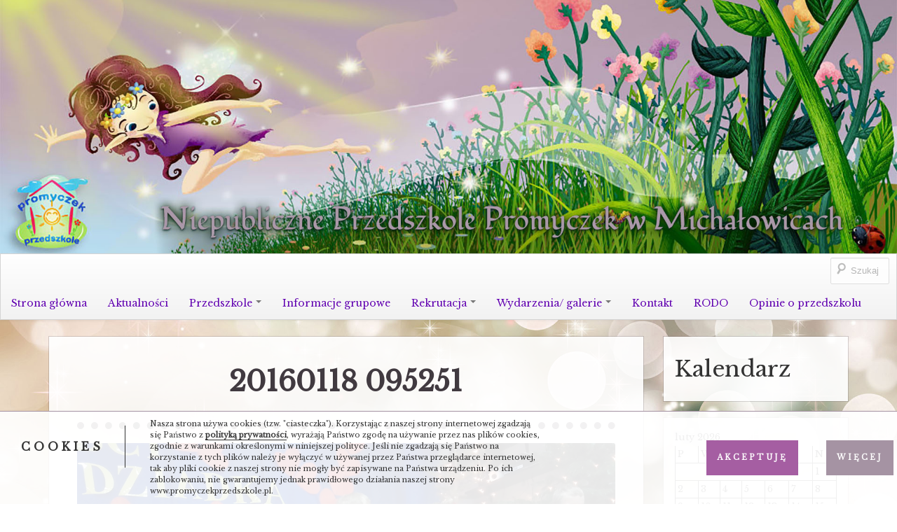

--- FILE ---
content_type: text/html; charset=UTF-8
request_url: https://www.promyczekprzedszkole.pl/galeria-wydarzen/20160118_095251-jpg/
body_size: 18017
content:
<!DOCTYPE html>
<!--[if IE 7]>
<html class="ie ie7" lang="pl-PL">
<![endif]-->
<!--[if IE 8]>
<html class="ie ie8" lang="pl-PL">
<![endif]-->
<!--[if !(IE 7) | !(IE 8)  ]><!-->
<html lang="pl-PL">
<!--<![endif]-->
<head>
<meta charset="UTF-8" />
<meta name="viewport" content="width=device-width" />
<title>20160118 095251 - Niepubliczne Przedszkole Promyczek w Michałowicach</title>
<link rel="profile" href="http://gmpg.org/xfn/11" />
<link rel="pingback" href="https://www.promyczekprzedszkole.pl/xmlrpc.php" />
<!--[if lt IE 9]>
<script src="https://www.promyczekprzedszkole.pl/wp-content/themes/boot-store/js/html5.js" type="text/javascript"></script>
<![endif]-->


<meta name='robots' content='index, follow, max-image-preview:large, max-snippet:-1, max-video-preview:-1' />
	<style>img:is([sizes="auto" i], [sizes^="auto," i]) { contain-intrinsic-size: 3000px 1500px }</style>
	
	<!-- This site is optimized with the Yoast SEO plugin v26.8 - https://yoast.com/product/yoast-seo-wordpress/ -->
	<link rel="canonical" href="https://www.promyczekprzedszkole.pl/galeria-wydarzen/20160118_095251-jpg/" />
	<meta property="og:locale" content="pl_PL" />
	<meta property="og:type" content="article" />
	<meta property="og:title" content="20160118 095251 - Niepubliczne Przedszkole Promyczek w Michałowicach" />
	<meta property="og:url" content="https://www.promyczekprzedszkole.pl/galeria-wydarzen/20160118_095251-jpg/" />
	<meta property="og:site_name" content="Niepubliczne Przedszkole Promyczek w Michałowicach" />
	<meta property="article:modified_time" content="2018-02-07T10:53:39+00:00" />
	<meta name="twitter:card" content="summary_large_image" />
	<script type="application/ld+json" class="yoast-schema-graph">{"@context":"https://schema.org","@graph":[{"@type":"WebPage","@id":"https://www.promyczekprzedszkole.pl/galeria-wydarzen/20160118_095251-jpg/","url":"https://www.promyczekprzedszkole.pl/galeria-wydarzen/20160118_095251-jpg/","name":"20160118 095251 - Niepubliczne Przedszkole Promyczek w Michałowicach","isPartOf":{"@id":"https://www.promyczekprzedszkole.pl/#website"},"datePublished":"2016-02-10T09:02:04+00:00","dateModified":"2018-02-07T10:53:39+00:00","breadcrumb":{"@id":"https://www.promyczekprzedszkole.pl/galeria-wydarzen/20160118_095251-jpg/#breadcrumb"},"inLanguage":"pl-PL","potentialAction":[{"@type":"ReadAction","target":["https://www.promyczekprzedszkole.pl/galeria-wydarzen/20160118_095251-jpg/"]}]},{"@type":"BreadcrumbList","@id":"https://www.promyczekprzedszkole.pl/galeria-wydarzen/20160118_095251-jpg/#breadcrumb","itemListElement":[{"@type":"ListItem","position":1,"name":"Strona główna","item":"https://www.promyczekprzedszkole.pl/"},{"@type":"ListItem","position":2,"name":"20160118 095251"}]},{"@type":"WebSite","@id":"https://www.promyczekprzedszkole.pl/#website","url":"https://www.promyczekprzedszkole.pl/","name":"Niepubliczne Przedszkole Promyczek w Michałowicach","description":"Misją naszego przedszkola jest wspieranie indywidualnego rozwoju dziecka z uwzględnieniem jego zdolności, zainteresowań, a także trudności. W koncepcji pracy kładziemy szczególny nacisk na kształcenie inteligencji wielorakich zgodnie z teorią Howarda Gardnera.","publisher":{"@id":"https://www.promyczekprzedszkole.pl/#organization"},"potentialAction":[{"@type":"SearchAction","target":{"@type":"EntryPoint","urlTemplate":"https://www.promyczekprzedszkole.pl/?s={search_term_string}"},"query-input":{"@type":"PropertyValueSpecification","valueRequired":true,"valueName":"search_term_string"}}],"inLanguage":"pl-PL"},{"@type":"Organization","@id":"https://www.promyczekprzedszkole.pl/#organization","name":"Niepubliczne Przedszkole „Promyczek” w Michałowicach","url":"https://www.promyczekprzedszkole.pl/","logo":{"@type":"ImageObject","inLanguage":"pl-PL","@id":"https://www.promyczekprzedszkole.pl/#/schema/logo/image/","url":"http://www.promyczekprzedszkole.pl/wp-content/uploads/2015/11/cropped-logo.png","contentUrl":"http://www.promyczekprzedszkole.pl/wp-content/uploads/2015/11/cropped-logo.png","width":512,"height":512,"caption":"Niepubliczne Przedszkole „Promyczek” w Michałowicach"},"image":{"@id":"https://www.promyczekprzedszkole.pl/#/schema/logo/image/"}}]}</script>
	<!-- / Yoast SEO plugin. -->


<link rel='dns-prefetch' href='//fonts.googleapis.com' />
<link rel="alternate" type="application/rss+xml" title="Niepubliczne Przedszkole Promyczek w Michałowicach &raquo; Kanał z wpisami" href="https://www.promyczekprzedszkole.pl/feed/" />
<link rel="alternate" type="application/rss+xml" title="Niepubliczne Przedszkole Promyczek w Michałowicach &raquo; Kanał z komentarzami" href="https://www.promyczekprzedszkole.pl/comments/feed/" />
		<!-- Gmedia Open Graph Meta Image -->
		<meta property="og:title" content="20160118 095251"/>
		<meta property="og:description" content="Misją naszego przedszkola jest wspieranie indywidualnego rozwoju dziecka z uwzględnieniem jego zdolności, zainteresowań, a także trudności. W koncepcji pracy kładziemy szczególny nacisk na kształcenie inteligencji wielorakich zgodnie z teorią Howarda Gardnera."/>
		<meta property="og:image" content="https://www.promyczekprzedszkole.pl/wp-content/grand-media/image/20160118_095251.jpg"/>
		<!-- End Gmedia Open Graph Meta Image -->
		<link rel="alternate" type="application/rss+xml" title="Niepubliczne Przedszkole Promyczek w Michałowicach &raquo; 20160118 095251 Kanał z komentarzami" href="https://www.promyczekprzedszkole.pl/galeria-wydarzen/20160118_095251-jpg/feed/" />
		<script type="text/javascript">
			var ajaxurl = 'https://www.promyczekprzedszkole.pl/wp-admin/admin-ajax.php';
		</script>
		<script type="text/javascript">
/* <![CDATA[ */
window._wpemojiSettings = {"baseUrl":"https:\/\/s.w.org\/images\/core\/emoji\/15.0.3\/72x72\/","ext":".png","svgUrl":"https:\/\/s.w.org\/images\/core\/emoji\/15.0.3\/svg\/","svgExt":".svg","source":{"concatemoji":"https:\/\/www.promyczekprzedszkole.pl\/wp-includes\/js\/wp-emoji-release.min.js?ver=6.7.4"}};
/*! This file is auto-generated */
!function(i,n){var o,s,e;function c(e){try{var t={supportTests:e,timestamp:(new Date).valueOf()};sessionStorage.setItem(o,JSON.stringify(t))}catch(e){}}function p(e,t,n){e.clearRect(0,0,e.canvas.width,e.canvas.height),e.fillText(t,0,0);var t=new Uint32Array(e.getImageData(0,0,e.canvas.width,e.canvas.height).data),r=(e.clearRect(0,0,e.canvas.width,e.canvas.height),e.fillText(n,0,0),new Uint32Array(e.getImageData(0,0,e.canvas.width,e.canvas.height).data));return t.every(function(e,t){return e===r[t]})}function u(e,t,n){switch(t){case"flag":return n(e,"\ud83c\udff3\ufe0f\u200d\u26a7\ufe0f","\ud83c\udff3\ufe0f\u200b\u26a7\ufe0f")?!1:!n(e,"\ud83c\uddfa\ud83c\uddf3","\ud83c\uddfa\u200b\ud83c\uddf3")&&!n(e,"\ud83c\udff4\udb40\udc67\udb40\udc62\udb40\udc65\udb40\udc6e\udb40\udc67\udb40\udc7f","\ud83c\udff4\u200b\udb40\udc67\u200b\udb40\udc62\u200b\udb40\udc65\u200b\udb40\udc6e\u200b\udb40\udc67\u200b\udb40\udc7f");case"emoji":return!n(e,"\ud83d\udc26\u200d\u2b1b","\ud83d\udc26\u200b\u2b1b")}return!1}function f(e,t,n){var r="undefined"!=typeof WorkerGlobalScope&&self instanceof WorkerGlobalScope?new OffscreenCanvas(300,150):i.createElement("canvas"),a=r.getContext("2d",{willReadFrequently:!0}),o=(a.textBaseline="top",a.font="600 32px Arial",{});return e.forEach(function(e){o[e]=t(a,e,n)}),o}function t(e){var t=i.createElement("script");t.src=e,t.defer=!0,i.head.appendChild(t)}"undefined"!=typeof Promise&&(o="wpEmojiSettingsSupports",s=["flag","emoji"],n.supports={everything:!0,everythingExceptFlag:!0},e=new Promise(function(e){i.addEventListener("DOMContentLoaded",e,{once:!0})}),new Promise(function(t){var n=function(){try{var e=JSON.parse(sessionStorage.getItem(o));if("object"==typeof e&&"number"==typeof e.timestamp&&(new Date).valueOf()<e.timestamp+604800&&"object"==typeof e.supportTests)return e.supportTests}catch(e){}return null}();if(!n){if("undefined"!=typeof Worker&&"undefined"!=typeof OffscreenCanvas&&"undefined"!=typeof URL&&URL.createObjectURL&&"undefined"!=typeof Blob)try{var e="postMessage("+f.toString()+"("+[JSON.stringify(s),u.toString(),p.toString()].join(",")+"));",r=new Blob([e],{type:"text/javascript"}),a=new Worker(URL.createObjectURL(r),{name:"wpTestEmojiSupports"});return void(a.onmessage=function(e){c(n=e.data),a.terminate(),t(n)})}catch(e){}c(n=f(s,u,p))}t(n)}).then(function(e){for(var t in e)n.supports[t]=e[t],n.supports.everything=n.supports.everything&&n.supports[t],"flag"!==t&&(n.supports.everythingExceptFlag=n.supports.everythingExceptFlag&&n.supports[t]);n.supports.everythingExceptFlag=n.supports.everythingExceptFlag&&!n.supports.flag,n.DOMReady=!1,n.readyCallback=function(){n.DOMReady=!0}}).then(function(){return e}).then(function(){var e;n.supports.everything||(n.readyCallback(),(e=n.source||{}).concatemoji?t(e.concatemoji):e.wpemoji&&e.twemoji&&(t(e.twemoji),t(e.wpemoji)))}))}((window,document),window._wpemojiSettings);
/* ]]> */
</script>
<style id='wp-emoji-styles-inline-css' type='text/css'>

	img.wp-smiley, img.emoji {
		display: inline !important;
		border: none !important;
		box-shadow: none !important;
		height: 1em !important;
		width: 1em !important;
		margin: 0 0.07em !important;
		vertical-align: -0.1em !important;
		background: none !important;
		padding: 0 !important;
	}
</style>
<link rel='stylesheet' id='wp-block-library-css' href='https://www.promyczekprzedszkole.pl/wp-includes/css/dist/block-library/style.min.css?ver=6.7.4' type='text/css' media='all' />
<link rel='stylesheet' id='wp-components-css' href='https://www.promyczekprzedszkole.pl/wp-includes/css/dist/components/style.min.css?ver=6.7.4' type='text/css' media='all' />
<link rel='stylesheet' id='wp-preferences-css' href='https://www.promyczekprzedszkole.pl/wp-includes/css/dist/preferences/style.min.css?ver=6.7.4' type='text/css' media='all' />
<link rel='stylesheet' id='wp-block-editor-css' href='https://www.promyczekprzedszkole.pl/wp-includes/css/dist/block-editor/style.min.css?ver=6.7.4' type='text/css' media='all' />
<link rel='stylesheet' id='popup-maker-block-library-style-css' href='https://www.promyczekprzedszkole.pl/wp-content/plugins/popup-maker/dist/packages/block-library-style.css?ver=dbea705cfafe089d65f1' type='text/css' media='all' />
<style id='classic-theme-styles-inline-css' type='text/css'>
/*! This file is auto-generated */
.wp-block-button__link{color:#fff;background-color:#32373c;border-radius:9999px;box-shadow:none;text-decoration:none;padding:calc(.667em + 2px) calc(1.333em + 2px);font-size:1.125em}.wp-block-file__button{background:#32373c;color:#fff;text-decoration:none}
</style>
<style id='global-styles-inline-css' type='text/css'>
:root{--wp--preset--aspect-ratio--square: 1;--wp--preset--aspect-ratio--4-3: 4/3;--wp--preset--aspect-ratio--3-4: 3/4;--wp--preset--aspect-ratio--3-2: 3/2;--wp--preset--aspect-ratio--2-3: 2/3;--wp--preset--aspect-ratio--16-9: 16/9;--wp--preset--aspect-ratio--9-16: 9/16;--wp--preset--color--black: #000000;--wp--preset--color--cyan-bluish-gray: #abb8c3;--wp--preset--color--white: #ffffff;--wp--preset--color--pale-pink: #f78da7;--wp--preset--color--vivid-red: #cf2e2e;--wp--preset--color--luminous-vivid-orange: #ff6900;--wp--preset--color--luminous-vivid-amber: #fcb900;--wp--preset--color--light-green-cyan: #7bdcb5;--wp--preset--color--vivid-green-cyan: #00d084;--wp--preset--color--pale-cyan-blue: #8ed1fc;--wp--preset--color--vivid-cyan-blue: #0693e3;--wp--preset--color--vivid-purple: #9b51e0;--wp--preset--gradient--vivid-cyan-blue-to-vivid-purple: linear-gradient(135deg,rgba(6,147,227,1) 0%,rgb(155,81,224) 100%);--wp--preset--gradient--light-green-cyan-to-vivid-green-cyan: linear-gradient(135deg,rgb(122,220,180) 0%,rgb(0,208,130) 100%);--wp--preset--gradient--luminous-vivid-amber-to-luminous-vivid-orange: linear-gradient(135deg,rgba(252,185,0,1) 0%,rgba(255,105,0,1) 100%);--wp--preset--gradient--luminous-vivid-orange-to-vivid-red: linear-gradient(135deg,rgba(255,105,0,1) 0%,rgb(207,46,46) 100%);--wp--preset--gradient--very-light-gray-to-cyan-bluish-gray: linear-gradient(135deg,rgb(238,238,238) 0%,rgb(169,184,195) 100%);--wp--preset--gradient--cool-to-warm-spectrum: linear-gradient(135deg,rgb(74,234,220) 0%,rgb(151,120,209) 20%,rgb(207,42,186) 40%,rgb(238,44,130) 60%,rgb(251,105,98) 80%,rgb(254,248,76) 100%);--wp--preset--gradient--blush-light-purple: linear-gradient(135deg,rgb(255,206,236) 0%,rgb(152,150,240) 100%);--wp--preset--gradient--blush-bordeaux: linear-gradient(135deg,rgb(254,205,165) 0%,rgb(254,45,45) 50%,rgb(107,0,62) 100%);--wp--preset--gradient--luminous-dusk: linear-gradient(135deg,rgb(255,203,112) 0%,rgb(199,81,192) 50%,rgb(65,88,208) 100%);--wp--preset--gradient--pale-ocean: linear-gradient(135deg,rgb(255,245,203) 0%,rgb(182,227,212) 50%,rgb(51,167,181) 100%);--wp--preset--gradient--electric-grass: linear-gradient(135deg,rgb(202,248,128) 0%,rgb(113,206,126) 100%);--wp--preset--gradient--midnight: linear-gradient(135deg,rgb(2,3,129) 0%,rgb(40,116,252) 100%);--wp--preset--font-size--small: 13px;--wp--preset--font-size--medium: 20px;--wp--preset--font-size--large: 36px;--wp--preset--font-size--x-large: 42px;--wp--preset--spacing--20: 0.44rem;--wp--preset--spacing--30: 0.67rem;--wp--preset--spacing--40: 1rem;--wp--preset--spacing--50: 1.5rem;--wp--preset--spacing--60: 2.25rem;--wp--preset--spacing--70: 3.38rem;--wp--preset--spacing--80: 5.06rem;--wp--preset--shadow--natural: 6px 6px 9px rgba(0, 0, 0, 0.2);--wp--preset--shadow--deep: 12px 12px 50px rgba(0, 0, 0, 0.4);--wp--preset--shadow--sharp: 6px 6px 0px rgba(0, 0, 0, 0.2);--wp--preset--shadow--outlined: 6px 6px 0px -3px rgba(255, 255, 255, 1), 6px 6px rgba(0, 0, 0, 1);--wp--preset--shadow--crisp: 6px 6px 0px rgba(0, 0, 0, 1);}:where(.is-layout-flex){gap: 0.5em;}:where(.is-layout-grid){gap: 0.5em;}body .is-layout-flex{display: flex;}.is-layout-flex{flex-wrap: wrap;align-items: center;}.is-layout-flex > :is(*, div){margin: 0;}body .is-layout-grid{display: grid;}.is-layout-grid > :is(*, div){margin: 0;}:where(.wp-block-columns.is-layout-flex){gap: 2em;}:where(.wp-block-columns.is-layout-grid){gap: 2em;}:where(.wp-block-post-template.is-layout-flex){gap: 1.25em;}:where(.wp-block-post-template.is-layout-grid){gap: 1.25em;}.has-black-color{color: var(--wp--preset--color--black) !important;}.has-cyan-bluish-gray-color{color: var(--wp--preset--color--cyan-bluish-gray) !important;}.has-white-color{color: var(--wp--preset--color--white) !important;}.has-pale-pink-color{color: var(--wp--preset--color--pale-pink) !important;}.has-vivid-red-color{color: var(--wp--preset--color--vivid-red) !important;}.has-luminous-vivid-orange-color{color: var(--wp--preset--color--luminous-vivid-orange) !important;}.has-luminous-vivid-amber-color{color: var(--wp--preset--color--luminous-vivid-amber) !important;}.has-light-green-cyan-color{color: var(--wp--preset--color--light-green-cyan) !important;}.has-vivid-green-cyan-color{color: var(--wp--preset--color--vivid-green-cyan) !important;}.has-pale-cyan-blue-color{color: var(--wp--preset--color--pale-cyan-blue) !important;}.has-vivid-cyan-blue-color{color: var(--wp--preset--color--vivid-cyan-blue) !important;}.has-vivid-purple-color{color: var(--wp--preset--color--vivid-purple) !important;}.has-black-background-color{background-color: var(--wp--preset--color--black) !important;}.has-cyan-bluish-gray-background-color{background-color: var(--wp--preset--color--cyan-bluish-gray) !important;}.has-white-background-color{background-color: var(--wp--preset--color--white) !important;}.has-pale-pink-background-color{background-color: var(--wp--preset--color--pale-pink) !important;}.has-vivid-red-background-color{background-color: var(--wp--preset--color--vivid-red) !important;}.has-luminous-vivid-orange-background-color{background-color: var(--wp--preset--color--luminous-vivid-orange) !important;}.has-luminous-vivid-amber-background-color{background-color: var(--wp--preset--color--luminous-vivid-amber) !important;}.has-light-green-cyan-background-color{background-color: var(--wp--preset--color--light-green-cyan) !important;}.has-vivid-green-cyan-background-color{background-color: var(--wp--preset--color--vivid-green-cyan) !important;}.has-pale-cyan-blue-background-color{background-color: var(--wp--preset--color--pale-cyan-blue) !important;}.has-vivid-cyan-blue-background-color{background-color: var(--wp--preset--color--vivid-cyan-blue) !important;}.has-vivid-purple-background-color{background-color: var(--wp--preset--color--vivid-purple) !important;}.has-black-border-color{border-color: var(--wp--preset--color--black) !important;}.has-cyan-bluish-gray-border-color{border-color: var(--wp--preset--color--cyan-bluish-gray) !important;}.has-white-border-color{border-color: var(--wp--preset--color--white) !important;}.has-pale-pink-border-color{border-color: var(--wp--preset--color--pale-pink) !important;}.has-vivid-red-border-color{border-color: var(--wp--preset--color--vivid-red) !important;}.has-luminous-vivid-orange-border-color{border-color: var(--wp--preset--color--luminous-vivid-orange) !important;}.has-luminous-vivid-amber-border-color{border-color: var(--wp--preset--color--luminous-vivid-amber) !important;}.has-light-green-cyan-border-color{border-color: var(--wp--preset--color--light-green-cyan) !important;}.has-vivid-green-cyan-border-color{border-color: var(--wp--preset--color--vivid-green-cyan) !important;}.has-pale-cyan-blue-border-color{border-color: var(--wp--preset--color--pale-cyan-blue) !important;}.has-vivid-cyan-blue-border-color{border-color: var(--wp--preset--color--vivid-cyan-blue) !important;}.has-vivid-purple-border-color{border-color: var(--wp--preset--color--vivid-purple) !important;}.has-vivid-cyan-blue-to-vivid-purple-gradient-background{background: var(--wp--preset--gradient--vivid-cyan-blue-to-vivid-purple) !important;}.has-light-green-cyan-to-vivid-green-cyan-gradient-background{background: var(--wp--preset--gradient--light-green-cyan-to-vivid-green-cyan) !important;}.has-luminous-vivid-amber-to-luminous-vivid-orange-gradient-background{background: var(--wp--preset--gradient--luminous-vivid-amber-to-luminous-vivid-orange) !important;}.has-luminous-vivid-orange-to-vivid-red-gradient-background{background: var(--wp--preset--gradient--luminous-vivid-orange-to-vivid-red) !important;}.has-very-light-gray-to-cyan-bluish-gray-gradient-background{background: var(--wp--preset--gradient--very-light-gray-to-cyan-bluish-gray) !important;}.has-cool-to-warm-spectrum-gradient-background{background: var(--wp--preset--gradient--cool-to-warm-spectrum) !important;}.has-blush-light-purple-gradient-background{background: var(--wp--preset--gradient--blush-light-purple) !important;}.has-blush-bordeaux-gradient-background{background: var(--wp--preset--gradient--blush-bordeaux) !important;}.has-luminous-dusk-gradient-background{background: var(--wp--preset--gradient--luminous-dusk) !important;}.has-pale-ocean-gradient-background{background: var(--wp--preset--gradient--pale-ocean) !important;}.has-electric-grass-gradient-background{background: var(--wp--preset--gradient--electric-grass) !important;}.has-midnight-gradient-background{background: var(--wp--preset--gradient--midnight) !important;}.has-small-font-size{font-size: var(--wp--preset--font-size--small) !important;}.has-medium-font-size{font-size: var(--wp--preset--font-size--medium) !important;}.has-large-font-size{font-size: var(--wp--preset--font-size--large) !important;}.has-x-large-font-size{font-size: var(--wp--preset--font-size--x-large) !important;}
:where(.wp-block-post-template.is-layout-flex){gap: 1.25em;}:where(.wp-block-post-template.is-layout-grid){gap: 1.25em;}
:where(.wp-block-columns.is-layout-flex){gap: 2em;}:where(.wp-block-columns.is-layout-grid){gap: 2em;}
:root :where(.wp-block-pullquote){font-size: 1.5em;line-height: 1.6;}
</style>
<link rel='stylesheet' id='wp-blog-designer-fontawesome-stylesheets-css' href='https://www.promyczekprzedszkole.pl/wp-content/plugins/blog-designer//admin/css/fontawesome-all.min.css?ver=1.0' type='text/css' media='all' />
<link rel='stylesheet' id='wp-blog-designer-css-stylesheets-css' href='https://www.promyczekprzedszkole.pl/wp-content/plugins/blog-designer/public/css/designer_css.css?ver=1.0' type='text/css' media='all' />
<link rel='stylesheet' id='bootstrap-css' href='https://www.promyczekprzedszkole.pl/wp-content/themes/boot-store/css/bootstrap.min.css' type='text/css' media='all' />
<link rel='stylesheet' id='bre-style-css' href='https://www.promyczekprzedszkole.pl/wp-content/themes/boot-store/style.css?ver=6.7.4' type='text/css' media='all' />
<!--[if lt IE 9]>
<link rel='stylesheet' id='bre-ie-css' href='https://www.promyczekprzedszkole.pl/wp-content/themes/boot-store/css/ie.css?ver=20121010' type='text/css' media='all' />
<![endif]-->
<link rel='stylesheet' id='bre-fonts-css' href='https://fonts.googleapis.com/css?family=Open+Sans:400italic,700italic,400,600,700&#038;subset=latin,latin-ext' type='text/css' media='all' />
<link rel='stylesheet' id='gmedia-global-frontend-css' href='https://www.promyczekprzedszkole.pl/wp-content/plugins/grand-media/assets/gmedia.global.front.css?ver=1.15.0' type='text/css' media='all' />
<script type="text/javascript" src="https://www.promyczekprzedszkole.pl/wp-includes/js/jquery/jquery.min.js?ver=3.7.1" id="jquery-core-js"></script>
<script type="text/javascript" src="https://www.promyczekprzedszkole.pl/wp-includes/js/jquery/jquery-migrate.min.js?ver=3.4.1" id="jquery-migrate-js"></script>
<script type="text/javascript" src="https://www.promyczekprzedszkole.pl/wp-includes/js/imagesloaded.min.js?ver=5.0.0" id="imagesloaded-js"></script>
<script type="text/javascript" src="https://www.promyczekprzedszkole.pl/wp-includes/js/masonry.min.js?ver=4.2.2" id="masonry-js"></script>
<script type="text/javascript" src="https://www.promyczekprzedszkole.pl/wp-content/plugins/blog-designer/public/js/ticker.min.js?ver=1.0" id="ticker-js"></script>
<script type="text/javascript" src="https://www.promyczekprzedszkole.pl/wp-content/plugins/blog-designer/public/js/designer.js?ver=1.0" id="wp-blog-designer-script-js"></script>
<link rel="https://api.w.org/" href="https://www.promyczekprzedszkole.pl/wp-json/" /><link rel="EditURI" type="application/rsd+xml" title="RSD" href="https://www.promyczekprzedszkole.pl/xmlrpc.php?rsd" />
<link rel='shortlink' href='https://www.promyczekprzedszkole.pl/?p=2384' />
<link rel="alternate" title="oEmbed (JSON)" type="application/json+oembed" href="https://www.promyczekprzedszkole.pl/wp-json/oembed/1.0/embed?url=https%3A%2F%2Fwww.promyczekprzedszkole.pl%2Fgaleria-wydarzen%2F20160118_095251-jpg%2F&#038;lang=pl" />
<link rel="alternate" title="oEmbed (XML)" type="text/xml+oembed" href="https://www.promyczekprzedszkole.pl/wp-json/oembed/1.0/embed?url=https%3A%2F%2Fwww.promyczekprzedszkole.pl%2Fgaleria-wydarzen%2F20160118_095251-jpg%2F&#038;format=xml&#038;lang=pl" />
	<link rel="preconnect" href="https://fonts.googleapis.com">
	<link rel="preconnect" href="https://fonts.gstatic.com">
	<link href='https://fonts.googleapis.com/css2?display=swap&family=Libre+Baskerville' rel='stylesheet'><script>readMoreArgs = []</script><script type="text/javascript">
				EXPM_VERSION=3.55;EXPM_AJAX_URL='https://www.promyczekprzedszkole.pl/wp-admin/admin-ajax.php';
			function yrmAddEvent(element, eventName, fn) {
				if (element.addEventListener)
					element.addEventListener(eventName, fn, false);
				else if (element.attachEvent)
					element.attachEvent('on' + eventName, fn);
			}
			</script>
<!-- <meta name="GmediaGallery" version="1.23.0/1.8.0" license="" /> -->
<style type="text/css">.tplis-cl-cookies:after{content:'';clear:both;display:block}.tplis-cl-cookies{background-color:rgba(255,255,255,.90);position:fixed;bottom:0;border-top:1px solid #3B3939;width:100%;z-index:9000;margin:0;overflow:hidden;border-color:#a593a3;border-width:1px}.tplis-cl-cookies-head h4{border-right-color:#333}.tplis-cl-cookies-buttons:after{clear:both:content:"";display:block}.tplis-cl-cookies-text *{color:#333}.tplis-cl-button-accept,.tplis-cl-button-accept:hover,.tplis-cl-button-accept:focus,.tplis-cl-button-accept:active{background-color:#a55ea2;color:#FFF}.tplis-cl-button-accept svg{fill:#FFF}.tplis-cl-button-refuse,.tplis-cl-button-refuse:hover{background-color:#a593a3;color:#FFF}.tplis-cl-button-refuse svg{fill:#FFF}.tplis-cl-cookies-text a{font-weight:bold;-webkit-transition:all 250ms ease-in-out;-moz-transition:all 250ms ease-in-out;-ms-transition:all 250ms ease-in-out;-o-transition:all 250ms ease-in-out;transition:all 250ms ease-in-out;border-bottom:1px solid #333}.tplis-cl-cookies-text a:hover,.tplis-cl-cookies-text a:focus,.tplis-cl-cookies-text a:active{color:#333;opacity:.6}.tplis-cl-cookies{display:flex;padding:10px 15px;justify-content:space-between;align-items:center}.tplis-cl-cookies-text{display:flex;width:100%}.tplis-cl-cookies h4{text-transform:uppercase;letter-spacing:5px;font-size:12pt}.tplis-cl-cookies p{font-size:8pt;padding-bottom:20px;line-height:150%}.tplis-cl-cookies a{text-decoration:none;font-weight:700}.tplis-cl-cookies-head h4{font-weight:700;padding:20px 30px 20px 15px;border-right:1px solid}.tplis-cl-cookies-content-text{margin:0 20px 0 35px;padding:0;font-weight:400;max-width:678px;display:flex;align-items:center}.tplis-cl-cookies .tplis-cl-cookies-content-text *{margin:0;padding:0}.tplis-cl-cookies-buttons{text-align:center;display:flex;justify-content:flex-end;max-width:500px}.tplis-cl-is-btn-refuse .tplis-cl-cookies-buttons{width:100%}.tplis-cl-button{padding:30px 10px 10px 8px;font-weight:400;padding:15px;display:block;text-transform:uppercase;letter-spacing:3px;margin:0 20px 0 20px;-webkit-transition:all .1s ease-out;-moz-transition:all .1s ease-out;transition:all .1s ease-out;font-size:8pt;align-self:center}.tplis-cl-button:hover{-ms-transform:scale(1.04);-webkit-transform:scale(1.04);transform:scale(1.04)}@media only screen and (max-width:998px){.tplis-cl-cookies{flex-direction:column}.tplis-cl-cookies-buttons{max-width:none;justify-content:center;margin-top:10px}.tplis-cl-button{width:100%;padding:8px 15px;margin:0}.tplis-cl-cookies-buttons{width:100%}.tplis-cl-is-btn-refuse .tplis-cl-button.tplis-cl-button-accept{margin-right:10px}.tplis-cl-is-btn-refuse .tplis-cl-button.tplis-cl-button-refuse{margin-left:10px}}@media only screen and (max-width:768px){.tplis-cl-cookies-head{display:none}.tplis-cl-cookies-content-text{margin:0}}</style>	<style type="text/css">
	.navbar-inner {
		border-radius: 0;
	}

	/* Minimum width of 767 pixels. */
	@media screen and (min-width: 767px) {

		.site-header  {
			margin-bottom: 0;
		}
		.site-title-description {
		}
		.header-image {
			margin-top: 12px;
		}
	}
	@media screen and (max-width: 767px) {
	}
	</style>
	<style type="text/css">
			.site-title,
		.site-description {
			position: absolute !important;
			clip: rect(1px 1px 1px 1px); /* IE7 */
			clip: rect(1px, 1px, 1px, 1px);
		}
		</style>
	<style type="text/css" id="custom-background-css">
body.custom-background { background-color: #ffffff; background-image: url("https://www.promyczekprzedszkole.pl/wp-content/uploads/2018/01/tlo.jpg"); background-position: left top; background-size: cover; background-repeat: no-repeat; background-attachment: fixed; }
</style>
	<!-- Custom CSS -->
<style>
a {
color: rgba(126, 88, 121,0.8);
transition: call 1 ease-in-out !important;
}
a:hover {
color: rgba(126, 88, 121,1);
transition: call 1 ease-in-out !important;
}
table th a, table td a {
color: red;
}
.site {
max-width: 100%;
}

li.current-menu-item > a, li.current-menu-parent > a {
background-color: transparent !important;
}
.widget {
background-color: rgba(255,255,255, 0.9);
overflow: hidden !important; 
border-bottom: none;
outline: solid 1px rgba(65,58,64, 0.2);
padding: 8px 8px 8px 8px;
}
@media (min-width: 1150px) {
.widget {
padding: 16px 16px !important;
}
}

.archive-header, .site-content article {
padding: 20px 40px 20px 40px;

transition: all 0.3s linear;
background-color: rgba(255,255,255, 0.9);
overflow: hidden !important; 
border-bottom: none;
outline: solid 1px rgba(65,58,64, 0.2);

.site-content .post {
transition: all 0.3s linear;

}

.site-content .page, .site-content .post {
background-color: rgba(255,255,255, 0.1) !important;
}
.archive-header, .site-content article{
background-color: rgba(255,255,255, 0.9);
}

/*obramowanie wpisu*/
/*obramowanie zwykłej strony*/
.archive-header:hover,  .site-content .page:hover, .site-content .post:hover {

-moz-outline-radius: 0px;

outline: solid 2px rgba(65,58,64, 0.8);
transition: all 0.3s linear;
box-shadow: 5px 5px 10px rgba(65,58,64, 0.8);
}


.navbar .nav > li > a, .navbar .nav > li > a:first-letter,
.navbar .nav > li.current-menu-item > a, 
.navbar .nav > li.current-menu-ancestor > a {
display: inline-block;
color: #6000af !important;                      
font-size: 1.1em;
}
.navbar .nav > li > a {
    color: #6000af !important;
text-decoration: underline;
}

 .widget-area aside {
padding: 20px 20px 20px 20px;
margin-top: 0.5em;
transition: all 0.3s linear;
background-color: rgba(255,255,255, 0.7);
overflow: hidden !important;
border-bottom: none;
outline: solid 1px rgba(65,58,64, 0.2);
}
.widget-area aside:hover {
-moz-outline-radius: 0px;
background-color: rgba(255,255,255, 0.9);
outline: solid 2px rgba(65,58,64, 0.8);
transition: all 0.3s linear;
box-shadow: 5px 5px 10px rgba(65,58,64, 0.8);
}
#wp-calendar tbody td a {
border-bottom: 1px solid red;
color: red;
text-shadow: 0px 0px 5px red;
}
#wp-calendar tbody td a:hover{
font-weight: bold;
text-shadow: 0px 0px 5px white;
}
/*koniec @media(min-width: 980px)*/
}
@media (max-width: 980px){
.navbar .nav { 
width: calc(100% - 55px);
margin-left: 1px;
}
.navbar .divider-vertical {
    margin: 0 3px;
}

}

#menu-menu {
padding-top: 12px;
}

#page {
    background-color: transparent;
    margin: 0px;
    padding: 0px;
    border-radius: 0;
    box-shadow: none;
}

@media screen and (max-width: 1190px) {

.hgroup {
    margin: 0 0px;
text-align:center;
}

}
.container {
  background-color: transparent ;

}
.header-image {
width:100% !important;
padding: 0px;
margin-top: 0px;
}
.entry-header {
  color: rgba(65,58,64,1);
  -webkit-text-fill-color: rgba(65,58,64,1);
  -webkit-background-clip: text;
  font-weight: bold;
  width: 100%;
  margin: 20px auto;
padding-bottom: 24px;
  text-align: center;
border-bottom: 10px dotted rgba(65,58,64,0.7);
}

.archive-meta{
color: #333333 !important;
}
@media screen and (min-width: 980px) {
.archive-title, .page-title, .entry-header .entry-title {
  font-size: 40px !important;
}
}

.navbar .searchform{
display: flex;
}
.navbar #s  {
  background-color: white;
}
.navbar #s:focus {
	width: 100%;
}
.navbar .btn-navbar {
padding: 11px 10px;
}

#colophon {
display:none;
}

#main img{

box-shadow:none;
}

#obrazek{
padding-bottom:3px;
padding-right: 0px; 
}
@media (max-width: 500px){
#obrazek{
width: 100%;
padding-right:20%;
paddng-left: 20%;
}
}
.hidden-phone {
height:0px;
}

#page-top{
margin-top:-45px;
  }

hr.modern-line {
border-top: 0px;
border-bottom: 0px;
    margin: 30px 0px;
    border: 0;
    height: 2px;
    width: 100%;
    background: radial-gradient(ellipse at center, #2374a7 0%, rgba(0, 0, 0, 0), rgba(0, 0, 0, 0));
}
.gmpm_big_button_wrap .gmpm_sharelizers {
width: 130px;}


.navbar .divider-vertical {
display: none;
}
/*stopka*/
.site-info{
display: none;
}

blockquote {
color: rgba(65,58,64,1);
    padding: 0 0 0 15px;
    margin: 0 0 20px;
    border-left: 5px solid #a593a3;
    background-color: rgba(65,58,64,0.1);
    padding: 20px 10px 20px 40px !important;
    font-style: italic !important;
    quotes: "\201C""\201D""\2018""\2019";
}
blockquote:before {
  color: rgba(65,58,64,1);
  content: open-quote;
  font-size: 3em;
  line-height: 0.1em;
  margin: 0 10px 0 -30px;
  vertical-align: -0.4em;
}
blockquote:after {
  color: rgba(65,58,64,1);
  content: close-quote;
  font-size: 3em;
  line-height: 0.1em;
  margin-right: 0.25em;
  vertical-align: -0.4em;
}
blockquote p {
  display: inline;
}
body.custom-font-enabled {
    font-family: "Libre Baskerville";
    font-style: normal;
    font-weight: 400;
    text-decoration: none;
    text-transform: none;

}
li {
    line-height: 1.8em;
}
.underline{
background: -moz-linear-gradient(top, rgba(243,243,243,0) 86%, rgba(243,243,243,1) 90%, rgba(243,243,243,1) 92%, rgba(214,182,202,1) 93%, rgba(255,255,255,1) 100%); /* FF3.6-15 */
background: -webkit-linear-gradient(top, rgba(243,243,243,0) 86%,rgba(243,243,243,1) 90%,rgba(243,243,243,1) 92%,rgba(214,182,202,1) 93%,rgba(255,255,255,1) 100%); /* Chrome10-25,Safari5.1-6 */
background: linear-gradient(to bottom, rgba(243,243,243,0) 86%,rgba(243,243,243,1) 90%,rgba(243,243,243,1) 92%,rgba(214,182,202,1) 93%,rgba(255,255,255,1) 100%); /* W3C, IE10+, FF16+, Chrome26+, Opera12+, Safari7+ */
filter: progid:DXImageTransform.Microsoft.gradient( startColorstr='#00f3f3f3', endColorstr='#ffffff',GradientType=0 ); /* IE6-9 */
padding: 10px;
}
.justify {
text-align: justify;}
#main p {
    font-size: 1em;
}
.pum-theme-6804 .pum-content + .pum-close, .pum-theme-hello-box .pum-content + .pum-close {
padding: 10px;
border: 1px solid green;
}
@media (max-width: 979px) {
.nav .pull-right>.dropdown {
width: 100%;
}
.site-content {
    margin: 0px;
}
.site .bse-container {
    padding-left: 0px;
    padding-right: 0px; 
}
.archive-header, .site-content article {
    padding: 20px 10px 20px 10px;
}
}
.site .bse-container {
max-width: 1140px;
margin-left: auto;
margin-right: auto;
}
.home-boxes .entry-title, .archive-title, .page-title, .entry-header .entry-title, .home h1 {
    font-size: 1.5rem;
    line-height: 1.2;
    font-weight: bold;
}
.nav-next a, .nav-previous a {
    color: #ffffff;
    padding: 10px;
    text-shadow: 0 -1px 0 rgba(0, 0, 0, 0.25);
    background-color: #006dcc;
    background-image: linear-gradient(to bottom, #0088cc, #0044cc);
    background-repeat: repeat-x;
    border-color: rgba(0, 0, 0, 0.1) rgba(0, 0, 0, 0.1) rgba(0, 0, 0, 0.25);
border-radius: 4px;
}
.site-content nav {
    line-height: 2.8;
}
.has-text-align-center {
    text-align: center !important;
}
.has-text-align-right {
  text-align: right !important;
}
.wp-block-image .aligncenter {
    margin-left: auto;
    margin-right: auto;
    text-align: center;
    display: block !important;
}
</style>
<!-- Generated by https://wordpress.org/plugins/theme-junkie-custom-css/ -->
<link rel="icon" href="https://www.promyczekprzedszkole.pl/wp-content/uploads/2015/11/cropped-logo-32x32.png" sizes="32x32" />
<link rel="icon" href="https://www.promyczekprzedszkole.pl/wp-content/uploads/2015/11/cropped-logo-192x192.png" sizes="192x192" />
<link rel="apple-touch-icon" href="https://www.promyczekprzedszkole.pl/wp-content/uploads/2015/11/cropped-logo-180x180.png" />
<meta name="msapplication-TileImage" content="https://www.promyczekprzedszkole.pl/wp-content/uploads/2015/11/cropped-logo-270x270.png" />
		<style type="text/css" id="wp-custom-css">
			.yrm-toggle-expand {
	border: none !important;
	
}
#map {
        height: 300px;
      }
      /* Optional: Makes the sample page fill the window. */
      html, body {
        height: 100%;
        margin: 0;
        padding: 0;
      }
div.post_wrapper.box-blog {
	width: 90%;
}
@media screen and (max-width: 992px){
	.bdp_blog_template.timeline:nth-child(2n+1) .post_hentry > i {
		left: -68px;
    right: auto;
	}
.bdp_blog_template.timeline:nth-child(2n+1) .post_content_wrap::before, .bdp_blog_template.timeline:nth-child(2n+1) .post_content_wrap::after {
  border-right: 8px solid #7e5879;
	border-left: none;
}
.bdp_blog_template.timeline:nth-child(2n+1) .post_content_wrap::before, .bdp_blog_template.timeline:nth-child(2n+1) .post_content_wrap::after {
    border-bottom: 8px solid transparent;
    border-top: 8px dashed transparent;
    content: "";
    left: -8px;
    position: absolute;
    top: 13px;
}}
.bd-datetime {
    background: none repeat scroll 0 0 rgba(234, 229, 234, 1) !important;
}
.post_content_wrap {
	border-radius: 0px;}
.navbar .navbar-inner {
	
}
.nav-collapse .nav>li>a, .nav-collapse .dropdown-menu a,
.navbar .nav > li > a {
    color: #6000af !important;
}

.dropdown-menu>li>a:hover, .dropdown-menu>li>a:focus, .dropdown-submenu:hover>a, .dropdown-submenu:focus>a {
    text-decoration: none;
    color: #ffffff !important;
	background-color: #6000af;
	background-image: linear-gradient(to bottom, #6000af, #4C0B7F);
}
		</style>
			<style id="egf-frontend-styles" type="text/css">
		h1 {color: #444444;font-family: 'Libre Baskerville', sans-serif;font-size: 20px;font-style: normal;font-weight: 400;text-decoration: none;text-transform: uppercase;} h2 {font-family: 'Libre Baskerville', sans-serif;font-style: normal;font-weight: 400;} p {font-family: 'Libre Baskerville', sans-serif;font-size: 12px;font-style: normal;font-weight: 400;text-decoration: none;text-transform: none;} h3 {font-family: 'Libre Baskerville', sans-serif;font-style: normal;font-weight: 400;} h4 {font-family: 'Libre Baskerville', sans-serif;font-style: normal;font-weight: 400;} h5 {font-family: 'Libre Baskerville', sans-serif;font-style: normal;font-weight: 400;} h6 {font-family: 'Libre Baskerville', sans-serif;font-style: normal;font-weight: 400;} custom-font-enabled {font-family: 'Libre Baskerville', sans-serif!important;font-size: 10px!important;font-style: normal!important;font-weight: 400!important;text-decoration: none!important;text-transform: none!important;} 	</style>
	
</head>

<body class="gmedia-template-default single single-gmedia postid-2384 custom-background custom-font-enabled" id="bp-default" >
	<div id="myLoginRegister" class="modal hide fade">
		<button type="button" class="close" data-dismiss="modal" aria-hidden="true">&times;</button>

		<div class="row-fluid">
			<div class="span12">
				<div class="modal-header">
					<h3>Login</h3>
				</div>
				<div class="modal-body">
									</div>
			</div>
		</div><!-- .row-fluid -->
	</div><!-- #myLoginRegister -->
	
<div id="page-top-wrapper" class="container-fluid-wrapper">
	<div id="page-top" class="site">

		<header id="masthead" class="site-header wrapper" role="banner">
			<div class="hgroup">
				<div class="site-title-description clearfix">
											<h1 class="site-title"><a href="https://www.promyczekprzedszkole.pl/" title="Niepubliczne Przedszkole Promyczek w Michałowicach" rel="home">Niepubliczne Przedszkole Promyczek w Michałowicach</a></h1>
					
											<h2 class="site-description">Misją naszego przedszkola jest wspieranie indywidualnego rozwoju dziecka z uwzględnieniem jego zdolności, zainteresowań, a także trudności. W koncepcji pracy kładziemy szczególny nacisk na kształcenie inteligencji wielorakich zgodnie z teorią Howarda Gardnera.</h2>
									</div>
				<div class="bse-language">
									</div>
									<!-- a href="https://www.promyczekprzedszkole.pl/"></a> -->
						<img src="https://www.promyczekprzedszkole.pl/wp-content/uploads/2018/02/cropped-zdjecie-naglowka-przedszkole-promyczek-michalowice.jpg" class="header-image" width="1920" height="550" alt="" />
							</div>

				</header><!-- #masthead -->

		
		<div class="navbar   secondary-menu-bs">
			<div class="navbar-inner">
				<div class="container">

					<!-- .btn-navbar is used as the toggle for collapsed navbar content -->
					<a class="btn btn-navbar" data-toggle="collapse" data-target=".nav-collapse-secondary">
					<span class="icon-bar"></span>
					<span class="icon-bar"></span>
					<span class="icon-bar"></span>
					</a>

					<ul class="nav pull-right">
						<li class="divider-vertical"></li>
						<li class="pull-right">
							
<form class="navbar-form pull-left searchform" method="get" action="https://www.promyczekprzedszkole.pl/">

	<input class="market-search" type="text" placeholder="Szukaj" name="s" id="s">
	<input class="btn btn-inverse searchsubmit" type="submit" value="Search"/>

</form>						</li>
					</ul>

					<div class="nav-collapse-secondary nav-collapse collapse"><ul id="menu-menu-glowne-pl" class="nav"><li id="menu-item-324" class="menu-item menu-item-type-custom menu-item-object-custom menu-item-324"><a href="https://promyczekprzedszkole.pl/" data-ps2id-api="true">Strona główna</a></li>
<li id="menu-item-21221" class="menu-item menu-item-type-post_type menu-item-object-page menu-item-21221"><a href="https://www.promyczekprzedszkole.pl/aktualnosci/" data-ps2id-api="true">Aktualności</a></li>
<li id="menu-item-306" class="menu-item menu-item-type-post_type menu-item-object-page menu-item-has-children menu-item-306"><a href="https://www.promyczekprzedszkole.pl/przedszkole/" data-ps2id-api="true">Przedszkole</a>
<ul class="sub-menu">
	<li id="menu-item-312" class="menu-item menu-item-type-post_type menu-item-object-page menu-item-312"><a href="https://www.promyczekprzedszkole.pl/przedszkole/o-nas/" data-ps2id-api="true">O nas</a></li>
	<li id="menu-item-310" class="menu-item menu-item-type-post_type menu-item-object-page menu-item-310"><a href="https://www.promyczekprzedszkole.pl/przedszkole/nasze-atuty/" data-ps2id-api="true">Nasze atuty</a></li>
	<li id="menu-item-313" class="menu-item menu-item-type-post_type menu-item-object-page menu-item-313"><a href="https://www.promyczekprzedszkole.pl/przedszkole/oferta-edukacyjna/" data-ps2id-api="true">Oferta edukacyjna</a></li>
	<li id="menu-item-314" class="menu-item menu-item-type-post_type menu-item-object-page menu-item-314"><a href="https://www.promyczekprzedszkole.pl/przedszkole/ramowy-plan-dnia/" data-ps2id-api="true">Ramowy plan dnia</a></li>
	<li id="menu-item-308" class="menu-item menu-item-type-post_type menu-item-object-page menu-item-308"><a href="https://www.promyczekprzedszkole.pl/przedszkole/grupy/" data-ps2id-api="true">Grupy</a></li>
	<li id="menu-item-14824" class="menu-item menu-item-type-post_type menu-item-object-page menu-item-14824"><a href="https://www.promyczekprzedszkole.pl/przedszkole/zywienie-dzieci-w-przedszkolu/" data-ps2id-api="true">Żywienie dzieci w przedszkolu</a></li>
	<li id="menu-item-12963" class="menu-item menu-item-type-post_type menu-item-object-page menu-item-12963"><a href="https://www.promyczekprzedszkole.pl/przedszkole/dokumenty/" data-ps2id-api="true">Dokumenty</a></li>
	<li id="menu-item-19467" class="menu-item menu-item-type-post_type menu-item-object-page menu-item-19467"><a href="https://www.promyczekprzedszkole.pl/przedszkole/projekty-edukacyjne/" data-ps2id-api="true">Projekty edukacyjne</a></li>
</ul>
</li>
<li id="menu-item-12018" class="menu-item menu-item-type-custom menu-item-object-custom menu-item-12018"><a href="#" data-ps2id-api="true">Informacje grupowe</a></li>
<li id="menu-item-316" class="menu-item menu-item-type-post_type menu-item-object-page menu-item-has-children menu-item-316"><a href="https://www.promyczekprzedszkole.pl/rekrutacja/" data-ps2id-api="true">Rekrutacja</a>
<ul class="sub-menu">
	<li id="menu-item-319" class="menu-item menu-item-type-post_type menu-item-object-page menu-item-319"><a href="https://www.promyczekprzedszkole.pl/rekrutacja/zapisy-do-przedszkola/" data-ps2id-api="true">Zapisy do przedszkola</a></li>
	<li id="menu-item-318" class="menu-item menu-item-type-post_type menu-item-object-page menu-item-318"><a href="https://www.promyczekprzedszkole.pl/rekrutacja/oplaty-za-przedszkole/" data-ps2id-api="true">Opłaty za przedszkole</a></li>
	<li id="menu-item-317" class="menu-item menu-item-type-post_type menu-item-object-page menu-item-317"><a href="https://www.promyczekprzedszkole.pl/rekrutacja/adaptacja/" data-ps2id-api="true">Adaptacja</a></li>
</ul>
</li>
<li id="menu-item-12569" class="menu-item menu-item-type-custom menu-item-object-custom menu-item-has-children menu-item-12569"><a href="https://www.promyczekprzedszkole.pl/category/wydarzenia_2022-2023/" data-ps2id-api="true">Wydarzenia/ galerie</a>
<ul class="sub-menu">
	<li id="menu-item-23546" class="menu-item menu-item-type-taxonomy menu-item-object-category menu-item-23546"><a href="https://www.promyczekprzedszkole.pl/category/wydarzenia-2024-2025/" data-ps2id-api="true">Wydarzenia 2024/2025</a></li>
	<li id="menu-item-22597" class="menu-item menu-item-type-taxonomy menu-item-object-category menu-item-has-children menu-item-22597"><a href="https://www.promyczekprzedszkole.pl/category/wydarzenia_2023-2024/" data-ps2id-api="true">Wydarzenia 2023/2024</a>
	<ul class="sub-menu">
		<li id="menu-item-22598" class="menu-item menu-item-type-taxonomy menu-item-object-category menu-item-22598"><a href="https://www.promyczekprzedszkole.pl/category/wydarzenia_2023-2024/grupa-krasnoludki-wydarzenia_2023-2024/" data-ps2id-api="true">Grupa „Krasnoludki”</a></li>
		<li id="menu-item-22600" class="menu-item menu-item-type-taxonomy menu-item-object-category menu-item-22600"><a href="https://www.promyczekprzedszkole.pl/category/wydarzenia_2023-2024/grupa-sloneczka-wydarzenia_2023-2024/" data-ps2id-api="true">Grupa „Słoneczka”</a></li>
	</ul>
</li>
	<li id="menu-item-18976" class="menu-item menu-item-type-taxonomy menu-item-object-category menu-item-has-children menu-item-18976"><a href="https://www.promyczekprzedszkole.pl/category/wydarzenia_2022-2023/" data-ps2id-api="true">Wydarzenia 2022/2023</a>
	<ul class="sub-menu">
		<li id="menu-item-18978" class="menu-item menu-item-type-taxonomy menu-item-object-category menu-item-18978"><a href="https://www.promyczekprzedszkole.pl/category/wydarzenia_2022-2023/grupa-krasnoludki-wydarzenia_2022-2023/" data-ps2id-api="true">Grupa „Krasnoludki”</a></li>
		<li id="menu-item-18981" class="menu-item menu-item-type-taxonomy menu-item-object-category menu-item-18981"><a href="https://www.promyczekprzedszkole.pl/category/wydarzenia_2022-2023/grupa-skrzaty-wydarzenia_2022-2023/" data-ps2id-api="true">Grupa „Skrzaty”</a></li>
		<li id="menu-item-18982" class="menu-item menu-item-type-taxonomy menu-item-object-category menu-item-18982"><a href="https://www.promyczekprzedszkole.pl/category/wydarzenia_2022-2023/grupa-sloneczka-wydarzenia_2022-2023/" data-ps2id-api="true">Grupa „Słoneczka”</a></li>
	</ul>
</li>
	<li id="menu-item-14594" class="menu-item menu-item-type-taxonomy menu-item-object-category menu-item-has-children menu-item-14594"><a href="https://www.promyczekprzedszkole.pl/category/wydarzenia_2021-2022/" data-ps2id-api="true">Wydarzenia 2021/2022</a>
	<ul class="sub-menu">
		<li id="menu-item-14595" class="menu-item menu-item-type-taxonomy menu-item-object-category menu-item-14595"><a href="https://www.promyczekprzedszkole.pl/category/wydarzenia_2021-2022/grupa-krasnoludki-wydarzenia_2021-2022/" data-ps2id-api="true">Grupa „Krasnoludki”</a></li>
		<li id="menu-item-14596" class="menu-item menu-item-type-taxonomy menu-item-object-category menu-item-14596"><a href="https://www.promyczekprzedszkole.pl/category/wydarzenia_2021-2022/grupa-misie/" data-ps2id-api="true">Grupa „Misie”</a></li>
		<li id="menu-item-14597" class="menu-item menu-item-type-taxonomy menu-item-object-category menu-item-14597"><a href="https://www.promyczekprzedszkole.pl/category/wydarzenia_2021-2022/grupa-skrzaty/" data-ps2id-api="true">Grupa „Skrzaty”</a></li>
		<li id="menu-item-14598" class="menu-item menu-item-type-taxonomy menu-item-object-category menu-item-14598"><a href="https://www.promyczekprzedszkole.pl/category/wydarzenia_2021-2022/grupa-sloneczka/" data-ps2id-api="true">Grupa „Słoneczka”</a></li>
	</ul>
</li>
	<li id="menu-item-12403" class="menu-item menu-item-type-taxonomy menu-item-object-category menu-item-has-children menu-item-12403"><a href="https://www.promyczekprzedszkole.pl/category/wydarzenia_2020-2021/" data-ps2id-api="true">Wydarzenia 2020/2021</a>
	<ul class="sub-menu">
		<li id="menu-item-12404" class="menu-item menu-item-type-taxonomy menu-item-object-category menu-item-12404"><a href="https://www.promyczekprzedszkole.pl/category/wydarzenia_2020-2021/grupa-krasnoludki-wydarzenia_2020-2021/" data-ps2id-api="true">Grupa „Krasnoludki”</a></li>
		<li id="menu-item-12405" class="menu-item menu-item-type-taxonomy menu-item-object-category menu-item-12405"><a href="https://www.promyczekprzedszkole.pl/category/wydarzenia_2020-2021/grupa-misie-wydarzenia_2020-2021/" data-ps2id-api="true">Grupa „Misie”</a></li>
		<li id="menu-item-12406" class="menu-item menu-item-type-taxonomy menu-item-object-category menu-item-12406"><a href="https://www.promyczekprzedszkole.pl/category/wydarzenia_2020-2021/grupa-skrzaty-wydarzenia_2020-2021/" data-ps2id-api="true">Grupa „Skrzaty”</a></li>
		<li id="menu-item-12407" class="menu-item menu-item-type-taxonomy menu-item-object-category menu-item-12407"><a href="https://www.promyczekprzedszkole.pl/category/wydarzenia_2020-2021/grupa-sloneczka-wydarzenia_2020-2021/" data-ps2id-api="true">Grupa „Słoneczka”</a></li>
	</ul>
</li>
</ul>
</li>
<li id="menu-item-305" class="menu-item menu-item-type-post_type menu-item-object-page menu-item-305"><a href="https://www.promyczekprzedszkole.pl/kontakt/" data-ps2id-api="true">Kontakt</a></li>
<li id="menu-item-9250" class="menu-item menu-item-type-post_type menu-item-object-page menu-item-9250"><a href="https://www.promyczekprzedszkole.pl/klauzula-informacyjna-rodo/" data-ps2id-api="true">RODO</a></li>
<li id="menu-item-17221" class="menu-item menu-item-type-post_type menu-item-object-page menu-item-17221"><a href="https://www.promyczekprzedszkole.pl/przedszkole/opinie-o-przedszkolu/" data-ps2id-api="true">Opinie o przedszkolu</a></li>
</ul></div>
				</div>
			</div>
		</div><!-- navbar -->

	</div><!-- page-top -->

</div><!-- page-top-wrapper -->

<div id="page" class="hfeed site">
	<div class="bse-container">

		<div class="main-tools clearfix hidden-phone">

			<div class="breadcrumbs">
				 
			</div>

			<ul class="login-tool-bar pull-right">
						</ul>
			
		</div><!-- .main-tools -->	


		<div id="main" class="row-fluid">

	<div id="primary" class="site-content span9">
		<div id="content" role="main">

			
				
	<article id="post-2384" class="post-2384 gmedia type-gmedia status-publish hentry">
		<header class="entry-header">
						<h1 class="entry-title">20160118 095251</h1>
			
						<div class="featured-post-image">
							</div>

		</header><!-- .entry-header -->

				<div class="entry-content clearfix">
			<div class="GmediaGallery_SinglePage">					<a class="gmedia-item-link" rel="gmedia-item"						href="https://www.promyczekprzedszkole.pl/wp-content/grand-media/image/20160118_095251.jpg"><img class="gmedia-item"							style="max-width:100%;"							src="https://www.promyczekprzedszkole.pl/wp-content/grand-media/image/20160118_095251.jpg"							alt="20160118 095251"/></a>										<div class="gmsingle_wrapper gmsingle_clearfix">						<script type="text/html" class="gm_script2html">							<div class="gmsingle_photo_header gmsingle_clearfix">								<div class="gmsingle_name_wrap gmsingle_clearfix">																		<div class="gmsingle_title_author">										<div class="gmsingle_title">											20160118 095251											&nbsp;										</div>										<div class="gmsingle_author_name">											<a class="gmsingle_author_link"												href="https://www.promyczekprzedszkole.pl/author/dszelest/">Przedszkole Promyczek w Michałowicach</a>										</div>									</div>								</div>							</div>						</script>						<div class="gmsingle_photo_info">							<div class="gmsingle_description_wrap">																<script type="text/html" class="gm_script2html">																			<div class="gmsingle_terms">											<span class="gmsingle_term_label">Tagi:</span>											<span class="gmsingle_tags"><span class='gmsingle_term'><a href='https://www.promyczekprzedszkole.pl/gmedia-tag/dziadek_18/'>#dziadek_18</a></span></span>										</div>																	</script>							</div>							<script type="text/html" class="gm_script2html">																<div class="gmsingle_details_section">									<div class="gmsingle_details_title">Szczegóły zdjęcia</div>									<div class="gmsingle_slide_details">																					<div class='gmsingle_exif'>												<div class='gmsingle_label gmsingle_exif_model'>SM-G531F</div>																									<div class='gmsingle_label_small gmsingle_camera_settings'><span class='gmsingle_exif_focallength'>3mm</span><span class="gmsingle_separator"> / </span><span class='gmsingle_exif_aperture'>ƒ/2.2</span><span class="gmsingle_separator"> / </span><span class='gmsingle_exif_exposure'>3931/66827s</span><span class="gmsingle_separator"> / </span><span class='gmsingle_exif_iso'>ISO 220</span></div>																							</div>																				<div class='gmsingle_meta'>																							<div class='gmsingle_clearfix'>													<span class='gmsingle_meta_key'>Utworzono</span>													<span class='gmsingle_meta_value'>18 stycznia 2016</span>												</div>																						<div class='gmsingle_clearfix'>												<span class='gmsingle_meta_key'>Przesłano</span>												<span class='gmsingle_meta_value'>10 lutego 2016</span>											</div>										</div>									</div>								</div>							</script>						</div>					</div>					<style>						.gmsingle_clearfix {							display: block;						}						.gmsingle_clearfix::after {							visibility: hidden;							display: block;							font-size: 0;							content: ' ';							clear: both;							height: 0;						}						.gmsingle_wrapper {							margin: 0 auto;						}						.gmsingle_wrapper * {							-webkit-box-sizing: border-box;							-moz-box-sizing: border-box;							box-sizing: border-box;						}						.gmsingle_photo_header {							margin-bottom: 15px;						}						.gmsingle_name_wrap {							padding: 24px 0 2px 80px;							height: 85px;							max-width: 100%;							overflow: hidden;							white-space: nowrap;							position: relative;						}						.gmsingle_name_wrap .gmsingle_user_avatar {							position: absolute;							top: 20px;							left: 0;						}						.gmsingle_name_wrap .gmsingle_user_avatar a.gmsingle_user_avatar_link {							display: block;							text-decoration: none;						}						.gmsingle_name_wrap .gmsingle_user_avatar img {							height: 60px !important;							width: auto;							overflow: hidden;							border-radius: 3px;						}						.gmsingle_name_wrap .gmsingle_title_author {							display: inline-block;							vertical-align: top;							max-width: 100%;						}						.gmsingle_name_wrap .gmsingle_title_author .gmsingle_title {							text-rendering: auto;							font-weight: 100;							font-size: 24px;							width: 100%;							overflow: hidden;							white-space: nowrap;							text-overflow: ellipsis;							margin: 0;							padding: 1px 0;							height: 1.1em;							line-height: 1;							box-sizing: content-box;							letter-spacing: 0;							text-transform: capitalize;						}						.gmsingle_name_wrap .gmsingle_title_author > div {							font-size: 14px;						}						.gmsingle_name_wrap .gmsingle_title_author .gmsingle_author_name {							float: left;						}						.gmsingle_name_wrap .gmsingle_title_author a {							font-size: inherit;						}						.gmsingle_photo_info {							display: flex;							flex-wrap: wrap;						}						.gmsingle_details_title {							margin: 0;							padding: 0;							text-transform: uppercase;							font-size: 18px;							line-height: 1em;							font-weight: 300;							height: 1.1em;							display: inline-block;							overflow: visible;							border: none;						}						.gmsingle_description_wrap {							flex: 1;							overflow: hidden;							min-width: 220px;							max-width: 100%;							padding-right: 7px;							margin-bottom: 30px;						}						.gmsingle_description_wrap .gmsingle_terms {							overflow: hidden;							margin: 0;							position: relative;							font-size: 14px;							font-weight: 300;						}						.gmsingle_description_wrap .gmsingle_term_label {							margin-right: 10px;						}						.gmsingle_description_wrap .gmsingle_term_label:empty {							display: none;						}						.gmsingle_description_wrap .gmsingle_terms .gmsingle_term {							display: inline-block;							margin: 0 12px 1px 0;						}						.gmsingle_description_wrap .gmsingle_terms .gmsingle_term a {							white-space: nowrap;						}						.gmsingle_details_section {							flex: 1;							width: 33%;							padding-right: 7px;							padding-left: 7px;							min-width: 220px;							max-width: 100%;						}						.gmsingle_details_section .gmsingle_slide_details {							margin: 20px 0;						}						.gmsingle_location_section {							flex: 1;							width: 27%;							padding-right: 7px;							padding-left: 7px;							min-width: 220px;							max-width: 100%;						}						.gmsingle_location_section .gmsingle_location_info {							margin: 20px 0;						}						.gmsingle_location_section .gmsingle_location_info * {							display: block;						}						.gmsingle_location_section .gmsingle_location_info img {							width: 100%;							height: auto;						}						.gmsingle_badges {							border-bottom: 1px solid rgba(0, 0, 0, 0.1);							padding-bottom: 17px;							margin-bottom: 12px;							text-align: left;							font-weight: 300;						}						.gmsingle_badges__column {							display: inline-block;							vertical-align: top;							width: 40%;							min-width: 80px;						}						.gmsingle_badges__column .gmsingle_badges__label {							font-size: 14px;						}						.gmsingle_badges__column .gmsingle_badges__count {							font-size: 20px;							line-height: 1em;							margin-top: 1px;						}						.gmsingle_exif {							border-bottom: 1px solid rgba(0, 0, 0, 0.1);							padding-bottom: 12px;							margin-bottom: 12px;							text-align: left;							font-size: 14px;							line-height: 1.7em;							font-weight: 300;						}						.gmsingle_exif .gmsingle_camera_settings .gmsingle_separator {							font-weight: 200;							padding: 0 5px;							display: inline-block;						}						.gmsingle_meta {							padding-bottom: 12px;							margin-bottom: 12px;							text-align: left;							font-size: 14px;							line-height: 1.2em;							font-weight: 300;						}						.gmsingle_meta .gmsingle_meta_key {							float: left;							padding: 3px 0;							width: 40%;							min-width: 80px;						}						.gmsingle_meta .gmsingle_meta_value {							float: left;							white-space: nowrap;							padding: 3px 0;							text-transform: capitalize;						}					</style>					</div>					</div><!-- .entry-content -->
		
		<footer class="entry-meta">

							<div class="comments-link">
					<a href="https://www.promyczekprzedszkole.pl/galeria-wydarzen/20160118_095251-jpg/#respond"><span class="leave-reply">Zostaw odpowiedź...</span></a>				</div><!-- .comments-link -->
			
			Kategoria: <a href="https://www.promyczekprzedszkole.pl/galeria-wydarzen/20160118_095251-jpg/" title="10:02" rel="bookmark"><time class="entry-date" datetime="2016-02-10T10:02:04+01:00">10 lutego 2016</time></a><span class="by-author"> zamieścił: <span class="author vcard"><a class="url fn n" href="https://www.promyczekprzedszkole.pl/author/dszelest/" title="View all posts by Przedszkole Promyczek w Michałowicach" rel="author">Przedszkole Promyczek w Michałowicach</a></span></span>.
								</footer><!-- .entry-meta -->
	</article><!-- #post -->

				
				<nav class="nav-single">
					<h3 class="assistive-text">Post navigation</h3>
					<span class="nav-previous"><a href="https://www.promyczekprzedszkole.pl/galeria-wydarzen/20160118_094255-jpg/" rel="prev"><span class="meta-nav">&larr;</span> 20160118 094255</a></span>
					<span class="nav-next"><a href="https://www.promyczekprzedszkole.pl/galeria-wydarzen/20160118_093837-jpg/" rel="next">20160118 093837 <span class="meta-nav">&rarr;</span></a></span>
				</nav><!-- .nav-single -->

					
<div id="comments" class="comments-area">

	
	
		<div id="respond" class="comment-respond">
		<h3 id="reply-title" class="comment-reply-title">Dodaj komentarz</h3><p class="must-log-in">Musisz się <a href="https://www.promyczekprzedszkole.pl/systemxxi/?redirect_to=https%3A%2F%2Fwww.promyczekprzedszkole.pl%2Fgaleria-wydarzen%2F20160118_095251-jpg%2F">zalogować</a>, aby móc dodać komentarz.</p>	</div><!-- #respond -->
	
</div><!-- #comments .comments-area -->

				
		</div><!-- #content -->
	</div><!-- #primary -->


			<div id="secondary" class="widget-area span3" role="complementary">
			<aside id="block-5" class="widget widget_block clearfix">
<h2 class="wp-block-heading">Kalendarz</h2>
</aside><aside id="block-6" class="widget widget_block widget_calendar clearfix"><div class="wp-block-calendar"><table id="wp-calendar" class="wp-calendar-table">
	<caption>luty 2026</caption>
	<thead>
	<tr>
		<th scope="col" title="poniedziałek">P</th>
		<th scope="col" title="wtorek">W</th>
		<th scope="col" title="środa">Ś</th>
		<th scope="col" title="czwartek">C</th>
		<th scope="col" title="piątek">P</th>
		<th scope="col" title="sobota">S</th>
		<th scope="col" title="niedziela">N</th>
	</tr>
	</thead>
	<tbody>
	<tr>
		<td colspan="6" class="pad">&nbsp;</td><td id="today">1</td>
	</tr>
	<tr>
		<td>2</td><td>3</td><td>4</td><td>5</td><td>6</td><td>7</td><td>8</td>
	</tr>
	<tr>
		<td>9</td><td>10</td><td>11</td><td>12</td><td>13</td><td>14</td><td>15</td>
	</tr>
	<tr>
		<td>16</td><td>17</td><td>18</td><td>19</td><td>20</td><td>21</td><td>22</td>
	</tr>
	<tr>
		<td>23</td><td>24</td><td>25</td><td>26</td><td>27</td><td>28</td>
		<td class="pad" colspan="1">&nbsp;</td>
	</tr>
	</tbody>
	</table><nav aria-label="Poprzednie i następne miesiące" class="wp-calendar-nav">
		<span class="wp-calendar-nav-prev"><a href="https://www.promyczekprzedszkole.pl/2025/12/">&laquo; gru</a></span>
		<span class="pad">&nbsp;</span>
		<span class="wp-calendar-nav-next">&nbsp;</span>
	</nav></div></aside><aside id="block-3" class="widget widget_block clearfix">
<h2 class="wp-block-heading">Kontakt</h2>
</aside><aside id="block-4" class="widget widget_block clearfix"><strong>Niepubliczne Przedszkole „Promyczek”</strong><br />
ul. Krakowska 154<br />
32-091 Michałowice<br /><br />
<strong>Telefony kontaktowe</strong><br />
Dyrektor: 12 388-50-33<br />
Gminna Spółdzielnia „Sch”: 12 388-50-06<br />
wew. 3 – przedszkole<br />
wew. 4 – księgowość<br />

<br />
<strong>E-mail</strong><br /> promyczek@promyczekprzedszkole.pl</aside>		</div><!-- #secondary -->
	
<script>
/* Bre nav_menus in sidebars */
/* Left sidebar */
</script>

		</div><!-- #main .wrapper -->
	</div><!-- .bse-container -->	
</div><!-- #page -->

	<footer id="colophon" role="contentinfo" class="site">
		<div class="bse-container footer-widgets">
			<div class="row-fluid">
				<div class="footer-area footer1 span4">
												<aside id="block-7" class="widget widget_block clearfix">
<h2 class="wp-block-heading">Kontakt</h2>
</aside><aside id="block-8" class="widget widget_block clearfix">Niepubliczne Przedszkole „Promyczek”<br>
ul. Krakowska 154<br> 32-091 Michałowice <br></aside>									</div> <!-- .footer1 -->
				<div class="footer-area footer2 span4">
									</div> <!-- .footer2 -->
				<div class="footer-area footer3 span4">
									</div> <!-- .footer3 -->
			</div>
		</div>

	</footer><!-- #colophon -->
	
	<div class="site site-info">
		<div class="row-fluid">
			<a href="http://wordpress.org/" title="Semantic Publishing Platform">Running WordPress & <a title="Boot Store theme" href="http://extend.thecartpress.com/products/boot-store/">Boot Store theme</a></a> Personalized by <a href="http://annikaproject.blogspot.com">Annikaproject</a>
		</div>
	</div><!-- .site-info -->

<script type="text/javascript" id="page-scroll-to-id-plugin-script-js-extra">
/* <![CDATA[ */
var mPS2id_params = {"instances":{"mPS2id_instance_0":{"selector":"a[rel='smoothScroll']","autoSelectorMenuLinks":"true","excludeSelector":"a[href^='#tab-'], a[href^='#tabs-'], a[data-toggle]:not([data-toggle='tooltip']), a[data-slide], a[data-vc-tabs], a[data-vc-accordion]","scrollSpeed":1000,"autoScrollSpeed":"true","scrollEasing":"easeInOutQuint","scrollingEasing":"easeOutQuint","forceScrollEasing":"false","pageEndSmoothScroll":"true","stopScrollOnUserAction":"false","autoCorrectScroll":"false","autoCorrectScrollExtend":"false","layout":"vertical","offset":"45","dummyOffset":"false","highlightSelector":"","clickedClass":"mPS2id-clicked","targetClass":"mPS2id-target","highlightClass":"mPS2id-highlight","forceSingleHighlight":"false","keepHighlightUntilNext":"false","highlightByNextTarget":"false","appendHash":"false","scrollToHash":"true","scrollToHashForAll":"true","scrollToHashDelay":0,"scrollToHashUseElementData":"true","scrollToHashRemoveUrlHash":"false","disablePluginBelow":0,"adminDisplayWidgetsId":"true","adminTinyMCEbuttons":"true","unbindUnrelatedClickEvents":"false","unbindUnrelatedClickEventsSelector":"","normalizeAnchorPointTargets":"false","encodeLinks":"false"}},"total_instances":"1","shortcode_class":"_ps2id"};
/* ]]> */
</script>
<script type="text/javascript" src="https://www.promyczekprzedszkole.pl/wp-content/plugins/page-scroll-to-id/js/page-scroll-to-id.min.js?ver=1.7.9" id="page-scroll-to-id-plugin-script-js"></script>
<script type="text/javascript" src="https://www.promyczekprzedszkole.pl/wp-content/themes/boot-store/js/respond.min.js?ver=1.0" id="respond-js"></script>
<script type="text/javascript" src="https://www.promyczekprzedszkole.pl/wp-content/themes/boot-store/js/bootstrap.min.js?ver=1.0" id="bootstrap-js"></script>
<script type="text/javascript" src="https://www.promyczekprzedszkole.pl/wp-content/themes/boot-store/js/bre-bootstrap.js?ver=1.0" id="bre_bootstrap-js"></script>
<script type="text/javascript" id="gmedia-global-frontend-js-extra">
/* <![CDATA[ */
var GmediaGallery = {"ajaxurl":"https:\/\/www.promyczekprzedszkole.pl\/wp-admin\/admin-ajax.php","nonce":"884d7a21e1","upload_dirurl":"https:\/\/www.promyczekprzedszkole.pl\/wp-content\/grand-media","plugin_dirurl":"https:\/\/www.promyczekprzedszkole.pl\/wp-content\/grand-media","license":"","license2":"","google_api_key":"AIzaSyA2RGR8I43BjyNLMEiZLmU4Emjye7Zl_Ro"};
/* ]]> */
</script>
<script type="text/javascript" src="https://www.promyczekprzedszkole.pl/wp-content/plugins/grand-media/assets/gmedia.global.front.js?ver=1.13.0" id="gmedia-global-frontend-js"></script>
<script type="text/javascript">(function(){if(window.hasPolisClConsent)return;window.hasPolisClConsent=!0;if(document.cookie.indexOf('tplis_cl_cookie_policy_accepted')>-1||(window.navigator&&window.navigator.CookiesOK)){return}if(typeof String.prototype.trim!=='function'){String.prototype.trim=function(){return this.replace(/^\s+|\s+$/g,'')}}var Util={isArray:function(obj){var proto=Object.prototype.toString.call(obj);return proto=='[object Array]'},isObject:function(obj){return Object.prototype.toString.call(obj)=='[object Object]'},each:function(arr,callback,context,force){if(Util.isObject(arr)&&!force){for(var key in arr){if(arr.hasOwnProperty(key)){callback.call(context,arr[key],key,arr)}}}else{for(var i=0,ii=arr.length;i<ii;i++){callback.call(context,arr[i],i,arr)}}},merge:function(obj1,obj2){if(!obj1)return;Util.each(obj2,function(val,key){if(Util.isObject(val)&&Util.isObject(obj1[key])){Util.merge(obj1[key],val)}else{obj1[key]=val}})},bind:function(func,context){return function(){return func.apply(context,arguments)}},queryObject:function(object,query){var queryPart;var i=0;var head=object;query=query.split('.');while((queryPart=query[i++])&&head.hasOwnProperty(queryPart)&&(head=head[queryPart])){if(i===query.length)return head}return null},setCookie:function(name,value,expiryDays,domain,path){expiryDays=expiryDays||365;var exdate=new Date();exdate.setDate(exdate.getDate()+expiryDays);var cookie=[name+'='+value,'expires='+exdate.toUTCString(),'path='+path||'/'];if(domain){cookie.push('domain='+domain)}document.cookie=cookie.join(';')},addEventListener:function(el,event,eventListener){if(el.addEventListener){el.addEventListener(event,eventListener)}else{el.attachEvent('on'+event,eventListener)}}};var DomBuilder=(function(){var addEventListener=function(el,event,eventListener){if(Util.isArray(event)){return Util.each(event,function(ev){addEventListener(el,ev,eventListener)})}if(el.addEventListener){el.addEventListener(event,eventListener)}else{el.attachEvent('on'+event,eventListener)}};var buildDom=function(htmlStr){var container=document.createElement('div');container.innerHTML=htmlStr;return container.children[0]};var applyToElementsWithAttribute=function(dom,attribute,func){var els=dom.parentNode.querySelectorAll('['+attribute+']');Util.each(els,function(element){var attributeVal=element.getAttribute(attribute);func(element,attributeVal)},window,!0)};var applyEvents=function(dom,scope){applyToElementsWithAttribute(dom,'data-tplis-cl-event',function(element,attributeVal){var parts=attributeVal.split(':');var listener=Util.queryObject(scope,parts[1]);addEventListener(element,parts[0],Util.bind(listener,scope))})};return{build:function(htmlStr,scope){var dom=buildDom(htmlStr);applyEvents(dom,scope);return dom}}})();var PolisClConsent={options:{container:null,domain:null,path:'/',expiryDays:365,html:'<!--googleoff: index--><!-- mfunc --><div class=\"tplis-cl-cookies tplis-cl-is-btn-refuse\">    <div class=\"tplis-cl-cookies-text\">        <div class=\"tplis-cl-cookies-head\">            <h4>Cookies</h4>        </div>        <div class=\"tplis-cl-cookies-content-text\">            <div class=\"tplis-cl-message\"><p>Nasza strona używa cookies (tzw. \"ciasteczka\"). Korzystając z naszej strony internetowej zgadzają się Państwo z <a title=\"Przejdź do Polityki Prywatności\" href=\"http://www.promyczekprzedszkole.pl/polityka-prywatnosci/\">polityką prywatności</a>, wyrażają Państwo zgodę na używanie przez nas plików cookies, zgodnie z warunkami określonymi w niniejszej polityce. Jeśli nie zgadzają się Państwo na korzystanie z tych plików należy je wyłączyć w używanej przez Państwa przeglądarce internetowej, tak aby pliki cookie z naszej strony nie mogły być zapisywane na Państwa urządzeniu. Po ich zablokowaniu, nie gwarantujemy jednak prawidłowego działania naszej strony www.promyczekprzedszkole.pl.</p></div>        </div>    </div>    <div class=\"tplis-cl-cookies-buttons\">        <a class=\"tplis-cl-button tplis-cl-button-accept\" role=\"button\"           href=\"#\" data-tplis-cl-event=\"click:accept\">Akceptuję</a>                    <a class=\"tplis-cl-button tplis-cl-button-refuse\" role=\"button\"               href=\"#\" data-tplis-cl-event=\"click:refuse\">Więcej</a>            </div></div><!-- /mfunc --><!--googleon: index-->'},init:function(){var options=window.tplis_cl_options;if(options)this.setOptions(options);this.setContainer();this.render()},setOptionsOnTheFly:function(options){this.setOptions(options);this.render()},setOptions:function(options){Util.merge(this.options,options)},setContainer:function(){this.container=document.body;this.containerClasses='';if(navigator.appVersion.indexOf('MSIE 8')>-1){this.containerClasses+=' cc_ie8'}},render:function(){var that=this,container=this.container,element=this.element,options=this.options;if(element&&element.parentNode){element.parentNode.removeChild(element);delete element}this.element=DomBuilder.build(options.html,that);element=this.element;setTimeout(function(){if(!container.firstChild){container.appendChild(element)}else{container.insertBefore(element,container.firstChild)}that.addWithEffect(element)},500)},accept:function(evt){evt.preventDefault&&evt.preventDefault();evt.returnValue=!1;this.setDismissedCookie();this.removeWithEffect(this.element)},refuse:function(evt){evt.preventDefault&&evt.preventDefault();evt.returnValue=!1;location.href='http://www.promyczekprzedszkole.pl/polityka-prywatnosci/'},setDismissedCookie:function(){Util.setCookie('tplis_cl_cookie_policy_accepted','yes',this.options.expiryDays,this.options.domain,this.options.path)},addWithEffect:function(element){jQuery(element).css('bottom','-100%');jQuery(element).animate({bottom:0},1000)},removeWithEffect:function(element){jQuery(element).animate({bottom:'-100%'},{duration:1000,complete:function(){jQuery(element).remove()}})}};var init;var initialized=!1;(init=function(){if(!initialized&&document.readyState=='complete'){PolisClConsent.init();initialized=!0;window.tplis_cl_updater_options=Util.bind(PolisClConsent.setOptionsOnTheFly,PolisClConsent)}})();Util.addEventListener(document,'readystatechange',init)})();</script>
</body>
</html>


--- FILE ---
content_type: text/css
request_url: https://www.promyczekprzedszkole.pl/wp-content/themes/boot-store/style.css?ver=6.7.4
body_size: 12358
content:
/*
Theme Name: Boot Store
Theme URI: http://extend.thecartpress.com/products/boot-store/
Author: TheCartPress team
Author URI: http://thecartpress.com/
Description: Responsive eCommerce Theme based on Bootstrap. Full website support: Coorporative pages, Blog (post formats), Store with eCommerce support (TheCartPress eCommerce + Marketplace plugins), Authors, Searches, Community (Buddypress support). Versatile and scalable. Flexible with Bootstrap fluid grid extended system that adapts your website to mobile devices and the desktop or any other viewing environment. Carousel for post, products and custom types. Custom logo. Custom background. 2 Menu Positions in header. 3 Shortcuts in home page. 3 tabs for product details. Frontpage template with carousel and 2 widgetized areas. Multilingual Ready (WPML. qTranslate), RTL-Language Support,  Search Engine Friendly, W3C Markup Validated. Cross-Browser.  Independent navigation structures for different parts of your business: 20 Widget Areas. Also ideal as base to develop child themes. Compatible with many WordPress plugins. Powerful but simple theme. You can see it in action in all TheCartPress sites. See <a href="http://demo.thecartpress.com" title="TheCartPress eCommerce demo" target="_blank">demo</a>.
Version: 1.6.4
License: GNU General Public License v3.0
License URI: http://www.gnu.org/licenses/gpl-3.0.html
Tags: flexible-width, one-column, two-columns, left-sidebar, right-sidebar, blavatar, buddypress, custom-background, custom-colors, custom-header, custom-menu, editor-style, featured-image-header, featured-images, flexible-header, full-width-template, post-formats, rtl-language-support, sticky-post, theme-options, threaded-comments, translation-ready
Text Domain: bre-bootstrap-ecommerce

This theme, like WordPress, is licensed under the GPL.
Boot Store, WordPress theme, Copyright (C) 2013 TheCartPress
Boot Store is licensed under the terms of GPL 3.
*/

/* =Notes
--------------------------------------------------------------
This stylesheet uses rem values with a pixel fallback. The rem
values (and line heights) are calculated using two variables:

$rembase:     14;
$line-height: 24;

---------- Examples

* Use a pixel value with a rem fallback for font-size, padding, margins, etc.
	padding: 5px 0;
	padding: 0.357142857rem 0; (5 / $rembase)

* Set a font-size and then set a line-height based on the font-size
	font-size: 16px
	font-size: 1.142857143rem; (16 / $rembase)
	line-height: 1.5; ($line-height / 16)

---------- Vertical spacing

Vertical spacing between most elements should use 24px or 48px
to maintain vertical rhythm:

.my-new-div 
	margin: 24px 0;
	margin: 1.714285714rem 0; ( 24 / $rembase )


---------- Further reading

http://snook.ca/archives/html_and_css/font-size-with-rem
http://blog.typekit.com/2011/11/09/type-study-sizing-the-legible-letter/
*/


html { 	font-size: 87.5%; } 
body {
	text-rendering: optimizeLegibility;
	padding-left: 0;
	padding-right: 0;
	background-attachment: fixed;
	background-position: center top;
	background-repeat: no-repeat;
	background-color: #D7EDFB;

}
a {
	text-decoration: none;
}
body.custom-font-enabled {
	font-family: "Open Sans", Helvetica, Arial, sans-serif;
}
#page {
	background-color: #ffffff;
	padding-bottom: 20px;
	padding-bottom: 1.428571428rem;
	overflow: hidden;
opacity:0,5;
}
#primary {
	margin-bottom: 48px;
}
.site {
	max-width: 1170px;
	max-width: 83.571428571rem;
	min-width: 240px;
	min-width: 17.1428571428571rem;
	margin:0 auto;
}
.bse-container {
	padding-left: 20px;
	padding-right: 20px;
	padding-left: 1.428571428rem;
	padding-right: 1.428571428rem;

}
code {
	white-space: normal;
}

img.header-image {
	border-radius: 0;
}

 /*  nav menus BootStraps */
.navbar .brand {
	margin-left: 0;
}
body.admin-bar #page-top-wrapper {
	/*padding-top: 30px !important;*/
 }
.primary-menu-wrapper,
.navbar.secondary-menu-bs {
	margin: 0;
}
#template-carousel {
	margin: 0;
}
.navbar.primary-menu-bs,
.navbar.secondary-menu-bs {
	margin-bottom: 0;
}

.primary-menu-bs .dropdown-menu,
.secondary-menu-bs .dropdown-menu {
	top: 86%;
}
.primary-menu-bs .dropdown-menu .dropdown-menu,
.secondary-menu-bs .dropdown-menu .dropdown-menu {
	top: 18%;
}
.navbar-inner {
	border-radius: 2px;
	padding-left: 0;
	padding-right: 0;
}
.navbar-inverse .brand, .navbar-inverse .nav > li > a {
    color: #8CE975;
}
.navbar-inverse .navbar-inner {
	border-top-color: #272926;
	border-bottom-color: #8CE975;
}
a.disabled:hover {
	background: transparent;
}
.navbar-total {
	padding-left: 28px;
	padding-left: 2rem;
	height: 28px;
	height: 2rem;
	background: url("./images/cart-icon.png") no-repeat 0px -1px;
	display: inline-block;
}
.navbar-form .btn.searchsubmit {
	display: none;
}

div.main-tools {
	line-height: 4;
	font-size: 14px;
	font-size: 0.857142857rem;
}
.main-tools ul {
	margin: 0;
}
.breadcrumbs {
	display: inline-block;
	margin: 0;
}
.breadcrumbs a {
	color: #999;
}

#myLoginRegister  {
	margin-top: 20px;
	margin-top: 1.428571428rem;
}
#myLoginRegister button.close {
	position: absolute;
	right: 10px; 
	right: 0.714285714rem;
	top: 10px;
	top: 0.714285714rem;
}
#myLoginRegister #tcp_link_register {
	display: none;
}
.login-tool-bar {
	color: #cccccc;
}
.login-tool-bar li {
	display: inline;
	white-space: nowrap;
	padding-left: 5px;
	padding-right: 5px
}
input#s {
	background: url("./images/search.png") no-repeat 5px 5px;
	-moz-border-radius: 2px;
	border-radius: 2px;
	font-size: 13px;
	font-size: 0.928571429rem;
	padding-left: 28px;
	padding-left: 2rem;

}
input#searchsubmit {
	display: none;
}

.navbar #s {
	width: 48px;
	width: 3.428571428rem;
	background-color: #8CE975;
	-webkit-transition-duration: 400ms;
	-webkit-transition-property: width, background;
	-webkit-transition-timing-function: ease;
	-moz-transition-duration: 400ms;
	-moz-transition-property: width, background;
	-moz-transition-timing-function: ease;
	-o-transition-duration: 400ms;
	-o-transition-property: width, background;
	-o-transition-timing-function: ease;
	border-color: #d4d4d4;
	opacity: 0.7;
    /* IE 8 */
	-ms-filter: "progid:DXImageTransform.Microsoft.Alpha(Opacity=60)";
	/* IE 5-7 */
	filter: alpha(opacity=70);
	/* Netscape */
	-moz-opacity: 0.7;
	/* Safari 1.x */
	-khtml-opacity: 0.7;
	/* Good browsers */
	margin-right: 10px;
}
.navbar.navbar-inverse #s {
	border-color: #8CE975;
}
.navbar #s:focus {
	width: 120px;
	width: 8.571428571rem;
	-ms-filter: "progid:DXImageTransform.Microsoft.Alpha(Opacity=100)";
	/* IE 5-7 */
	filter: alpha(opacity=100);
	/* Netscape */
	-moz-opacity: 1;
	/* Safari 1.x */
	-khtml-opacity: 1;
	/* Good browsers */
	opacity: 1;
}
.navbar #s:hover {
	-ms-filter: "progid:DXImageTransform.Microsoft.Alpha(Opacity=100)";
	/* IE 5-7 */
	filter: alpha(opacity=100);
	/* Netscape */
	-moz-opacity: 1;
	/* Safari 1.x */
	-khtml-opacity: 1;
	/* Good browsers */
	opacity: 1;
}
.navbar .searchsubmit {
	display: none;
}

.navbar .searchform {
	margin: 0 0 5px;
	margin: 0 0 0.357142857rem;
}
.home-boxes .thumbnail {
	border: 0;
	box-shadow: none;
}
.thumbnails.home-boxes > li {
	margin-bottom: 0;
}
.entry-content .home-boxes h3 {
	font-weight: normal;
	margin: 10px 0;
	margin: 0.714285714rem 0;
}


.modal {
	width: 600px;
	width: 42.857142857rem;
}
.modal-body {
	max-height: 480px;
	max-height: 34.285714285rem;
}
.tcp_free {
	font-weight: bold;
	color:#fff;
	text-transform: uppercase;
	background-color: #A6C937;
	padding: 0 4px;
	padding: 0 0.285714285rem;

}

/*Single product page*/
.single .tcp_free {
	font-size: 22px;
	font-size: 1.571428571rem;
}
.single-product-table {
	border: 0 none;
    width: 100%;
	margin: 0 0 24px;
	margin: 0 0 1.714285714rem;
	position: relative;
}
.single-product-table .gallery{
	margin: 0;
	padding: 6px 0;
	padding: 0.428571428rem 0;
}

.single-product-table .single-product-imagen,
.single-product-table .single-product-options  {
	/*display: inline-block;*/
	margin-bottom: 24px;
	margin-bottom: 1.714285714rem;
}

.single-product-table .single-product-imagen {
	/*width: 55%;*/
	margin-left: 0;
}
.single-product-table .single-product-imagen img{
	height:auto;
	max-height: 270px;
	max-height: 19.285714285rem;
	width: auto;
	max-width: 100%;
}
.single-product-table .single-product-options   {
	position: relative;
	margin-left: 2.5641%;
}
.single-product-table .single-product-options   {
	float: right;
}
.single-product-options .tcp_unit_price span {
	margin-top: 8px;
	margin-top: 0.571428571rem;
	font-size: 12px;
	font-size: 0.857142857rem;
	line-height: 1.646153846;
}
.single-product-table .tcp_no_stock,
.single-product-options .single-discount {
	border-radius: 4px;
	background-color: #A6C937;
	color: #FFFFFF;
	line-height: 36px;
	text-align: center;
	padding: 6px;
	padding: 0.428571428rem;
}
.single-product-table a{
	text-decoration: none;
}
.single-product-table .entry-header {
	margin-bottom: 10px;
    margin-bottom: 0.714285714rem;
}
.single-product-table .tcp_no_stock {
	background-color: #c00;
	font-size:13px; 
	font-size:0.923076923em; 
	margin-right: 4px;
	margin-right: 0.285714285rem;
}
.single-product-table .comments-link {
	font-size: 11px;
	font-size: 0.785714286rem;
	line-height: 3;
}
.single-product-table .comments-link a {
	padding: 2px 10px;
	padding: 0.142857142rem 0.714285714rem;
	background-color: #f5f5f5;
}
.single-product-table #gallery-1 img {
    border: 1px solid #CFCFCF;
}
.single-product-table .gallery .gallery-icon img {
    padding: 1px;
}
.single-product-table .gallery dl {
    margin-bottom: 0;
}

.entry-content h2.by-title {
	font-size: 22px;
	font-size: 1.571428571rem;
	line-height: 1.2;
	font-weight: normal;
	margin-bottom: 12px;
	margin-bottom: 0.857142857rem;
}
.entry-content h2.by-title small {
	font-size: 12px;
	font-size: 0.857142857rem;
	color: #757575;
}
.single-product-table .single-product-imagen .zoomWrapperImage img{
	width: auto;
	height: auto;
	max-height: none;
	max-width: none;
}
.single-tcp_product .site-content article {
	border-bottom: 0;
	margin-bottom: 0;
}
.additionalinfo th label {
	font-weight: bold;
	padding-right: 12px;
	padding-right: 0.857142857rem;
}
.tab-content {
	overflow: visible;
}
.single-product-options .widget-area {
	margin: 0;
}
.single-product-options .widget-area .widget {
	margin: 0;
}
.single-product-options .widget-title {
	font-weight: normal;
	margin-bottom: 0;
}
.zoomPad {
	max-width: 100%;
}

.tab-content {
	border-bottom: 4px double #ddd;
	margin-bottom: 48px;
	padding-bottom: 48px;
}
/*end single product */

table {
    background-color: transparent;
    border-collapse: collapse;
    border-spacing: 0;
    max-width: 100%;
}
table {
	margin-bottom: 18px;
	margin-bottom: 1.285714285rem;
}
table th, table td {
	border-top: 1px solid #eaeaea;
	line-height: 18px;
	padding: 8px;
	text-align: left;
	vertical-align: top;
}
table th {
	font-weight: bold;
}
table thead th {
    vertical-align: bottom;
}
table caption + thead tr:first-child th, table caption + thead tr:first-child td, table colgroup + thead tr:first-child th, table colgroup + thead tr:first-child td, table thead:first-child tr:first-child th, table thead:first-child tr:first-child td {
    border-top: 0 none;
}
table tbody + tbody {
    border-top: 2px solid;
}
table table {
    background-color: transparent;
}
table th, .table td {
    padding: 4px 5px;
}
.box-title {
  min-height: 40px;
  min-height: 2.857142857rem;
  padding-left: 20px;
  padding-left: 1.428571428rem;
  padding-right: 20px;
  padding-right: 1.428571428rem;
  background-color: #fafafa;
  background-image: -moz-linear-gradient(top, #ffffff, #f2f2f2);
  background-image: -webkit-gradient(linear, 0 0, 0 100%, from(#ffffff), to(#f2f2f2));
  background-image: -webkit-linear-gradient(top, #ffffff, #f2f2f2);
  background-image: -o-linear-gradient(top, #ffffff, #f2f2f2);
  background-image: linear-gradient(to bottom, #ffffff, #f2f2f2);
  background-repeat: repeat-x;
  filter: progid:DXImageTransform.Microsoft.gradient(startColorstr='#ffffffff', endColorstr='#fff2f2f2', GradientType=0);
  border: 1px solid #d4d4d4;
  -webkit-border-radius: 2px;
  -moz-border-radius: 2px;
  border-radius: 2px;
  -webkit-box-shadow: 0 1px 4px rgba(0, 0, 0, 0.065);
  -moz-box-shadow: 0 1px 4px rgba(0, 0, 0, 0.065);
  box-shadow: 0 1px 4px rgba(0, 0, 0, 0.065);
  *zoom: 1;
}

/* AUTHOR */
.author .author-header.media {
	margin-top: 0;
} 
.posttype-title a {
	color: #333333;
}
h3.posttype-title {
	color: #333333;
	font-weight: normal;
	font-size: 22px;
	font-size: 1.571428571rem;
	margin-bottom: 24px;
	margin-bottom: 1.714285714rem;
}
.author-meta-data {
	background: none repeat scroll 0 0 #f5f5f5;
    padding: 0 12px 12px;
    padding: 0 0.857142857rem 0.857142857rem;
}
.author-header {
	background: none repeat scroll 0 0 #D2E0F9;
	border-left: 22px solid #A8BFE8;
	border-left: 1.571428571rem solid #A8BFE8; 
	padding: 24px;
	padding: 1.714285714rem;
}
.author-header .author-description {
	padding-left: 24px;
	padding-left: 1.714285714rem;
}
.author-description h2 {
	text-transform: capitalize;
}
.author-meta-data ul {
	list-style-type: none;
	margin-left: 0;
	margin-right: 0;
	font-size: 11px;
	font-size: 0.785714286rem;
	width: auto;
}
.author-meta-data ul span {
	font-weight: bold;
	display: block;
}
.author-meta-data .author-name {
	background-color: #333333;
	color: #FFFFFF;
	padding: 10px;
	padding: 0.714285714rem;
	text-transform: uppercase;
	margin: 0 -12px 12px;
	margin: 0 -0.857142857rem 0.857142857rem;
}
.author-description p,
.author-meta-data ul.item-list li div.action {
	position: relative;
}

/* loop */
#secondary .tcp-grid-item,
#colophopon .tcp-grid-item {
	padding: 0;
	box-shadow:none;
}
#secondary .tcp_col,
#colophopon .tcp_col {
    margin-bottom: 10px;
	padding-left: 5px;
	padding-right: 5px;
}
.entry-price {
	color: #757575;
}
.entry-price.free {
	color:#7DB72F;
	text-transform:uppercase;
}
.loop-discount,
.tcp_cart_price .tcp_cart_discount {
	padding-left: 4px;
	padding-right: 4px;
	padding-left: 0.285714285rem;
	padding-right: 0.285714285rem;
	background-color: #7DB72F;
	font-size: 11px;
	font-size: 0.785714286rem;
	color:#fff;
	margin-right: 1px;
}
.loop-out-stock,
.tcp_no_stock,
.tcp_no_stock_enough {
	padding-left: 4px;
	padding-right: 4px;
	padding-left: 0.285714285rem;
	padding-right: 0.285714285rem;
	background-color: #ccc;
	font-size: 11px;
	font-size: 0.785714286rem;
	color:#fff;
	margin-right: 1px;
    white-space: nowrap;
}
.tcp_products_list div.tcp_col {
	box-shadow: 0 1px 4px rgba(0, 0, 0, 0.2);
}

/* secondary and footer sidebar adjusts for loops */

#colophon .tcp_products_list .entry-title,
#secondary .tcp_products_list .entry-title {
	font-weight: normal;
}
#colophon .tcp_products_list .media .media,
#colophon .tcp_products_list .media,
#secondary .tcp_products_list .media .media,
#secondary .tcp_products_list .media {
	margin-top: 10px;
	margin-top: 0.714285714rem;
}
.wrapper-bsegrid-bottom {
	color: #AD9C9C;
}

/* LOOP loop-bs-list2cols */

.tcp_products_list.loop-bs-list2cols {
	font-size: 14px;
	font-size: 1rem;
}
.tcp_products_list.loop-bs-list2cols .row-fluid {
	margin-bottom: 48px;
	margin-bottom: 3.428571429rem;
}
.left-loop-bs-list2cols img {
	max-width: 100%;
}


/* bs carousel template */
#template-carousel .carousel-inner {
	background: none repeat scroll 0 0 rgba(0, 0, 0, 0.5);
	height: 320px;
	height: 22.857142857rem;
	overflow: hidden;
}
#template-carousel .item  {
	padding-top: 40px;
	padding-top: 2.857142857rem;
	background-size: cover;
	background-position: center center;
	background-repeat: no-repeat;
}
#template-carousel .span7,
#template-carousel .span5 {
	position: relative;
}
#template-carousel .span12 {
	width: 70%;
}
#template-carousel .bigcarousel-bg img {
	position: absolute;
	left:0;
	top:0;
}
#template-carousel .carousel-caption {
	background: none repeat scroll 0 0 transparent;
	padding: 10px 24px 0 24px;
	padding: 0 1.428571429rem 0 1.428571429rem;
	position: static;
	margin-bottom: 24px;
	margin-bottom: 1.714285714rem;
	margin-top: -24px;
	margin-top: -1.714285714rem;
	margin-left: 14px;
	line-height: 24px;
	line-height: 1.714285714rem;
	height: 280px;
	overflow: hidden;
}

#template-carousel .carousel-caption h2 a,
.carousel-caption .lead {
	color: #FFFFFF;
	line-height: 1.25;
	text-shadow: 0 1px 1px rgba(0, 0, 0, 0.5);
	text-decoration: none;
}
.carousel-caption .lead {
	margin-bottom: 10px;
	margin-bottom: 0.714285714rem;
}
#template-carousel .carousel-caption h2 {
	font-size: 28px;
	font-size: 2rem;
}
#template-carousel .carousel-caption h2 a span {
	display: block;
	overflow: hidden;
	text-overflow: ellipsis;
	white-space: nowrap;
}

#template-carousel .lead p {
	font-size: 17px;
	font-size: 1.2142857142857rem;
	font-weight: 400;
	line-height: 1.714285714;
	margin-bottom: 12px;
	margin-bottom: 0.857142857rem;
}

#template-carousel .entry-price {
    text-shadow: 0 1px 1px rgba(0, 0, 0, 0.5);
}
#template-carousel .loop-discount,
#template-carousel .loop-out-stock {
	line-height: 39px;
	margin-left: 12px;
    margin-left: 0.857142857rem;
	padding: 6px 11px;
	padding: 0.428571428rem  0.785714286rem;
    font-size: 14px;
	font-size: 1rem;
	border-radius: 4px 4px 4px 4px;
}
#template-carousel .loop-out-stock {
	background-color: #222222;
}

#template-carousel div.sharedaddy div.sd-block {
	border-top: 0;
	margin: 0;
	padding: 10px 0 5px;
	padding: 0.714285714rem 0 0.357142857rem;
	width: 100% !important;
}
#template-carousel .sd-title {
	display: none;
}

#template-carousel  div.sharedaddy .sd-content {
	margin: -40px 12px 0;
	margin: -2.857142857rem 0.857142857rem 0;
	width: auto !important;
	-moz-opacity: 0.85;
	/* Safari 1.x */
	-khtml-opacity: 0.85;
	/* Good browsers */
	opacity: 0.85;
}
#template-carousel  div.sharedaddy .sd-content:hover {
	/* Netscape */
	-moz-opacity: 1;
	/* Safari 1.x */
	-khtml-opacity: 1;
	/* Good browsers */
	opacity: 1;
}

#template-carousel div.sharedaddy a.sd-button {
    border: 0 !important;
}

#template-carousel .bs-carousel-img .slide-post-thumbnail {
	text-align: center;
	width: 100%;
	/*height: 300px;
	height: 21.428571428rem;*/
	position: relative;
	line-height: 1;
	vertical-align: middle;
}
#template-carousel .bs-carousel-img .slide-post-thumbnail img {
	width: auto;
	height: auto;
	max-width: 85%;
	max-height: 260px;
	max-height: 18.5714285714285rem;


}
#template-carousel.carousel .slide-summary {
	/* Netscape */
	-moz-opacity: 0.9;
	/* Safari 1.x */
	-khtml-opacity: 0.9;
	/* Good browsers */
	opacity: 0.9;
}


/* bs CAROUSEL Loop */
.carousel .sharedaddy {
	border: 0;
	margin-top: 0;
}
.carousel .tcp_taxonomies span {
	display: block;
}
.carousel .entry-price {
	font-size: 22px;
	font-size: 1.571428571rem;
}
.carousel .slide-utilities,
.carousel .slide-taxonomies,
.carousel .slide-meta {
    margin: 0.375em 0 0;
	line-height: 1.5;
}
.carousel .slide-title {
	font-size: 31.5px;
	font-size: 2.25rem;
	font-weight: normal;
    margin: -10px 0 0;
    margin: -0.714285714rem 0 0;
}
.carousel .slide-title a {
	color: #333;
	text-decoration: none;	
}
.carousel .slide-title a:hover {
	/* Netscape */
	-moz-opacity: 0.6;
	/* Safari 1.x */
	-khtml-opacity: 0.6;
	/* Good browsers */
	opacity: 0.6;
}
.carousel .slide-summary {
	font-size: 18px;
	line-height: 1.6;
	/* Netscape */
	-moz-opacity: 0.6;
	/* Safari 1.x */
	-khtml-opacity: 0.6;
	/* Good browsers */
	opacity: 0.6;
	padding-bottom: 0;
}

.carousel-control {
	color: #ccc;
	background: none repeat scroll 0 0 rgba(0, 0, 0, 0);
	border: 0;
	border-radius: 0;
	font-size: 90px;
	font-size: 6.428571428rem;
	font-weight: 600;
	height: 50px;
	height: 3.571428571rem;
	left: -10px;
	text-shadow: 0 1px 1px rgba(0, 0, 0, 0.7);
	/* Netscape */
	-moz-opacity: 0.7;
	/* Safari 1.x */
	-khtml-opacity: 0.7;
	/* Good browsers */
	opacity: 0.7;
}
.carousel-control.right {
	right: -10px;
}
.fullCarousel .carousel-control.left {
	top: 10px;
	top: 0.714285714rem;
}
.fullCarousel .carousel-control.right {
	top: 10px;
	top: 0.714285714rem;
	left: auto;
}
#secondary .fullCarousel .carousel-control.left {
	left: -24px;
	left: -1.714285714rem;
}
#secondary .fullCarousel .carousel-control.right {
	right: -24px;
	right: -1.714285714rem;
	left: auto;
}

.fullCarousel  {
	margin: 0 auto;
}
#primary .fullCarousel  {
	margin: 30px auto; 
	margin: 2.142857142rem auto; 
}
.fullCarousel .carousel-inner {
	max-width: 90%;
	margin: 0 auto;
}

.fullCarousel .entry-post-thumbnail img  {
	width: auto;
	max-width: 100%;
	max-height: 400px;
	max-height: 28.571428571rem;
}

.tcp_shortcode .fullCarousel .wrapper-entry-post-thumbnail img {
	margin: 10px 24px 20px 0;
}

.site-info {
	margin-bottom: 20px;
	margin-bottom: 1.428571429rem;
	text-align: right;
	font-weight: bold;
	font-size: 12px;
	font-size: 0.857142857rem;
	padding: 14px;
	padding: 1rem;

}
.site-info a {
	text-decoration: none;
	color: rgba(0, 0, 0, 0.5);
}
.site-info a:hover {
	color: rgba(0, 0, 0, 0.8);
}
#secondary select {
	max-width: 100%;
} 



/* BUY BUTTONS */
.tcp_added_product_title {
	padding: 2px 4px;
	line-height: 1.646153846;
	margin-top: 2px;
}

.tcp_products_list .tcp_unit_price span strike,
.tcp_products_list .entry-price span strike {
	display: none;
}
.tcp_products_list .tcp_unit_price span.tcp-discount,
.tcp_products_list .entry-price span.tcp-discount {
	padding-left: 4px;
	padding-right: 4px;
	padding-left: 0.285714285rem;
	padding-right: 0.285714285rem;
	background-color: #A6C937;
	color:#fff;
	margin-right: 1px;
	vertical-align: top;
	font-weight: normal;
	border-radius: 3px;
}
.tcp_delivery_date,
.tcp_tier_price {
	font-size: 0.85em;
	box-shadow: none;
}
.checkout_info .tcp_delivery_date span.tcp-delivery-date-date {
	font-weight: bold;
}
.checkout_info .tcp-shipping-options-label {
	font-weight: bold;
	text-transform: uppercase;
}
.checkout_info .control-label {
	font-weight: bold;
}

.tcp_products_list .tcp_tier_price {
	padding: 6px 0 !important;
}


/* SHOPPING CART */

.tcp_shopping_cart_widget .tcp_unit_price {
	display: none;
}
.tcp_cart_title_row th {
	background-color:#636363; color:#f0f0f0;
}
table#tcp_shopping_cart_table tbody tr.tcp_cart_product_row:first-child > td {
	border-top:0px dotted;
}
.tcp_cart_subtotal_row,
.tcp_cart_discount_row,
.tcp_cart_other_costs_row,
.tcp_cart_tax_row,
.tcp_cart_total_row {
	background-color: #f0f0f0;
}

/* plugins support */
.bse-language {
	position: absolute;
	right: 0;
	top: -6px;
	bottom: auto;
}


/* Layered navigation filter in theme */
.tcp-custom-layered label {
	color: #666666;
}
.tcp-custom-layered label select{
	color: #333333;
	text-transform: none;
	font-size:14px;
	font-size:1rem;
}

/* Layered navigation filter to plugin */
.tcp-custom-layered label {
	text-transform: uppercase;
	font-size:11px;
}
.tcp-custom-layeredlabel select{
	text-transform: none;
}

/* Layered List Styles */
.tcp-custom-layered-horizontal .tcp-custom-layered-list-item {
	display: inline-block;
	vertical-align: top;
	max-width: 120px;
	margin: 0 0 10px 10px;

}
.tcp-custom-layered-list-item > div {
	text-transform: uppercase;
}
.tcp-custom-layered-list-item  .disabled {
	-ms-filter: "progid:DXImageTransform.Microsoft.Alpha(Opacity=60)";
	/* IE 5-7 */
	filter: alpha(opacity=60);
	/* Netscape */
	-moz-opacity: .6;
	/* Safari 1.x */
	-khtml-opacity: .6;
	/* Good browsers */
	opacity: .6;
}
.tcp-custom-layered-list-item ul {
	margin: 0 0 10px 0;
	list-style: none;
}
.tcp-custom-layered-list-item ul li {
}

/* Layered horizontal (above the loop) */
.tcp-custom-layered-horizontal label {
	display: inline-block;
	margin-right: 10px;
	margin-right: 0.714285714rem;
}

/* Layered Vertical (in sidebar) */
.tcp-custom-layered-vertical select,
.tcp-custom-layered-vertical .btn-group {
	display: block;
}
.tcp-custom-layered-vertical select.input-small {
	display: block;
	width: 100%;
}

/* Layered bootstrap style */
.tcp-custom-layered-vertical .btn-group {
	margin: 10px 0 10px 0;
	margin: 10px 0 0.714285714rem 0;
}

.tcp-custom-layered-vertical .btn-group .btn.dropdown-toggle {
	min-width: 90%;
}




textarea.wpcf7-form-control {
	width: 90%; 
}
.sharedaddy {
	margin-top: 24px;
	margin-top: 1.714285714rem;
    border-top: 0;
}
.single-product-table .sharedaddy {
    border-top: 0;
	margin-top: 0;
}
.entry-content div.sharedaddy div.sd-block {
    border-top: 0;
}
.single-product-table div.sharedaddy div.sd-block,
.tcp_products_list div.sharedaddy div.sd-block {
	border-top: 0;
}
.sd-title,
.sd-title {
	display: none;
}
div.sharedaddy .sd-content {
	width: 100% !important;
}
.single-product-table div.sharedaddy div.sd-block {
	padding-bottom: 0;
}
.tcp_buy_button_area form {
	margin: 0;
}
.widget_twitter .timesince {
	display: inline-block;
	margin-left: 12px;
	font-size: .85em;
}
.widget_twitter .tweets li {
	list-style-image: url('images/twitter_blue.png');
	list-style-position:inside;
}


/* BUDDYPRESS SUPPORT */
#container {
	margin:0 19px;
	margin:0 1.357142857rem;
}
#container .padder ul {
	margin-left: 0;
	margin-right: 0;
	list-style-type: none;
}
#container ul.item-list {
}
.widget.buddypress .item-avatar {
    float: left;
}
.widget.buddypress img.avatar {
    border: 0;
    float: left;
    margin: 2px;
    margin: 0.142857143rem;
    box-shadow: none;
    max-width: 45px;
    max-height: 45px;
}
.widget.buddypress div.item-avatar img.avatar {
    margin: 2px;
}
#container div.item-list-tabs {
	clear: both;
}
#container div.dir-search {
	margin-bottom: 4px;
	margin-bottom: 0.285714285rem;
}
#container .padder div.pagination {
}
.padder table th, .padder table td {
	border-top: 0;
}
.padder table tr td, table tr th {
	vertical-align: middle;
}
.padder table.forum {
	margin: 0 -19px 0 -19px;
	width: auto;
	max-width: 110%
}
.padder table.forum tbody {
	font-size: .8em;
}
#subnav ul li label {
	display: inline-block;
}
.alert-grey {
	color: #666;
}
.profile #item-body table tr.alt td.label,
.profile #item-body table tr td.label {
	min-width: 140px;
	min-width: 10rem;
	background-color: #999999;
	color: #FFFFFF;
}
.profile #item-body table tr td.label {
	width: 20%;
}
.profile #item-body table tr td.data {
	width: 80%;
}
table tr.alt td {
	background: none repeat scroll 0 0 #F5F5F5;
}
.widget_bp_core_whos_online_widget .item-avatar {
	display: inline-block;
	padding: 1px;
}

/* jet pack */
img#wpstats{display:none}


/* Boot Store BASED STYLES */
/* =Reset
-------------------------------------------------------------- */

article,
aside,
details,
figcaption,
figure,
footer,
header,
.hgroup,
nav,
section {
	display: block;
}
audio,
canvas,
video {
	display: inline-block;
}
audio:not([controls]) {
	display: none;
}
}
sub,
sup {
	font-size: 75%;
	line-height: 0;
	position: relative;
	vertical-align: baseline;
}
sup {
	top: -0.5em;
}
sub {
	bottom: -0.25em;
}
img {
	border: 0;
	-ms-interpolation-mode: bicubic;
}

/* Clearing floats */
.clear:after,
.wrapper:after,
.format-status .entry-header:after {
	clear: both;
}
.clear:before,
.clear:after,
.wrapper:before,
.wrapper:after,
.format-status .entry-header:before,
.format-status .entry-header:after {
	display: table;
	content: "";
}

/* =Repeatable patterns
-------------------------------------------------------------- */

/* Small headers */
.widget-title,
.comment-content th {
	font-size: 11px;
	font-size: 0.785714286rem;
	line-height: 2.181818182;
	font-weight: bold;
	color: #999;
	text-transform: uppercase;

}
footer .widget-title {
	text-transform: none;

}

/* Shared Post Format styling */
article.format-quote footer.entry-meta,
article.format-link footer.entry-meta,
article.format-status footer.entry-meta {
	font-size: 11px;
	font-size: 0.785714286rem;
	line-height: 2.181818182;
}

li.bypostauthor cite span {
	color: #fff;
	background-color: #21759b;
	background-image: none;
	border: 1px solid #1f6f93;
	border-radius: 2px;
	box-shadow: none;
	padding: 0;
}

/* Responsive images */
.entry-content img,
.comment-content img,
.widget img {
	max-width: 100%; /* Fluid images for posts, comments, and widgets */
}
img[class*="align"],
img[class*="wp-image-"],
img[class*="attachment-"] {
	height: auto; /* Make sure images with WordPress-added height and width attributes are scaled correctly */
}
img.size-full,
img.size-large,
img.header-image,
img.wp-post-image {
	max-width: 100%;
	height: auto; /* Make sure images with WordPress-added height and width attributes are scaled correctly */
}

/* Make sure videos and embeds fit their containers */
embed,
iframe,
object,
video {
	max-width: 100%;
}
.entry-content .twitter-tweet-rendered {
	max-width: 100% !important; /* Override the Twitter embed fixed width */
}

/* Images */
.alignleft {
	float: left;
	margin-right: 24px;
	margin-right: 1.714285714rem;
}
.alignright {
	float: right;
	margin-left: 24px;
	margin-left: 1.714285714rem;
}
.aligncenter {
	display: block;
	margin-left: auto;
	margin-right: auto;
}
.entry-content img,
.comment-content img,
.widget img,
.author-avatar img,
img.wp-post-image {
	/* Add fancy borders to all WordPress-added images but not things like badges and icons and the like */
	border-radius: 3px;
	box-shadow: 0 1px 4px rgba(0, 0, 0, 0.2);
}
.wp-caption {
	max-width: 100%; /* Keep wide captions from overflowing their container. */
	padding: 4px;
	padding: 0.285714285rem;
}
.wp-caption .wp-caption-text,
.gallery-caption,
.entry-caption {
	font-style: italic;
	font-size: 11px;
	font-size: 0.785714286rem;
	line-height: 2;
	color: #757575;
}
img.wp-smiley,
.rsswidget img {
	border: 0;
	border-radius: 0;
	box-shadow: none;
	margin-bottom: 0;
	margin-top: 0;
	padding: 0;
}
.entry-content dl.gallery-item {
	margin: 0;
}
.gallery {
	padding: 10px 0;
	padding: 0.714285714rem 0;
}
.gallery-item a,
.gallery-caption {
	width: 90%;
}
.gallery-item a {
	display: block;
}
.gallery-caption a {
	display: inline;
}
.gallery-columns-1 .gallery-item a {
	max-width: 100%;
	width: auto;
}
.gallery .gallery-icon img {
	height: auto;
	max-width: 90%;
	padding: 5%;
}
.gallery img {
	border-width: 1px !important;
}

.gallery-columns-1 .gallery-icon img {
	padding: 3%;
}

/* Navigation */
.site-content nav {
	clear: both;
	line-height: 2;
	overflow: hidden;
}
#nav-above {
	padding: 24px 0;
	padding: 1.714285714rem 0;
}
#nav-above {
	display: none;
}
.paged #nav-above {
	display: block;
}
.nav-previous,
.previous-image {
	float: left;
	width: 50%;
}
.nav-next,
.next-image {
	float: right;
	text-align: right;
	width: 50%;
}
.nav-single + .comments-area,
#comment-nav-above {
	margin: 48px 0;
	margin: 3.428571429rem 0;
}

/* Author profiles */
.author .archive-header {
	margin-bottom: 24px;
	margin-bottom: 1.714285714rem;
}
.author-info {
	border-top: 1px solid #ededed;
	margin: 24px 0;
	margin: 1.714285714rem 0;
	padding-top: 24px;
	padding-top: 1.714285714rem;
	overflow: hidden;
}
.author-description p {
	color: #757575;
	font-size: 13px;
	font-size: 0.928571429rem;
	line-height: 1.846153846;
}
.author.archive .author-info {
	border-top: 0;
	margin: 0 0 48px;
	margin: 0 0 3.428571429rem;
}
.author.archive .author-avatar {
	margin-top: 0;
}



/* =Basic structure
-------------------------------------------------------------- */
/* Assistive text */
.assistive-text,
.site .screen-reader-text {
	position: absolute !important;
	clip: rect(1px, 1px, 1px, 1px);
}
/* Page structure */
.site-content {
	margin: 24px 0 0;
	margin: 1.714285714rem 0 0;
}
.widget-area {
	margin: 24px 0 0;
	margin: 1.714285714rem 0 0;
}

/* Header */
.site-header {
	padding-top: 22px;
	padding-top: 0.857142857rem;
	position: relative;
}
.site-title-description {
	position: relative;
}
.site-header h1,
.site-header h2 {
	text-align: center;
}
.site-header h1 a {
	text-decoration: none;
}
.site-header h2 a {
	text-decoration: none;
}
h1.site-title {
	font-size: 30px;
	font-size: 2.114285714rem;
	line-height: 1.285714286;
	margin-bottom: 14px;
	margin-bottom: 1rem;
	font-weight: bold;
}
h1.site-title img {
	max-width: 100%;
}
.site-header h2 {
	font-weight: normal;
	font-size: 16px;
	font-size: 0.928571429rem;
	line-height: 1.846153846;
	color: #757575;
	text-transform: uppercase;
}
.hgroup {
	position: relative;
}

/* Banner */
section[role="banner"] {
	margin-bottom: 24px;
	margin-bottom: 1.714285714rem;
}

/* Sidebar */

.widget-area .widget {
	-webkit-hyphens: auto;
	-moz-hyphens: auto;
	hyphens: auto;
	margin-bottom: 24px;
	margin-bottom: 1.714285714rem;
	word-wrap: break-word;
}
.widget-area .widget p,
.widget-area .widget .textwidget {
	font-size: 13px;
	font-size: 0.928571429rem;
	line-height: 1.846153846;
}
.widget-area .widget li {
	line-height: 1.846153846;
}
.widget-area .widget ul {
	list-style-type: none;
    margin-left: 0;
}
.widget-area .widget p {
	margin-bottom: 24px;
	margin-bottom: 1.714285714rem;
}
.widget-area .textwidget ul {
	list-style: disc outside;
	margin: 0 0 24px;
	margin: 0 0 1.714285714rem;
}
.widget-area .textwidget li {
	margin-left: 36px;
	margin-left: 2.571428571rem;
}
.widget-area .widget a {
}
.widget-area .widget a:hover {
	text-decoration: none;
}

.widget-area #s {
	width: 53.66666666666%; /* define a width to avoid dropping a wider submit button */
}

/* Footer */
footer[role="contentinfo"] {
	clear: both;
	font-size: 12px;
	font-size: 0.857142857rem;
	line-height: 2;
	margin-top: 5px;
	margin-left: auto;
	margin-right: auto;
	padding-bottom: 16px;
	padding-bottom: 1.714285714rem;
	background-color: #202020;
	color: #999;
	-ms-filter: "progid:DXImageTransform.Microsoft.Alpha(Opacity=90)";
	/* IE 5-7 */
	filter: alpha(opacity=90);
	/* Netscape */
	-moz-opacity: .9;
	/* Safari 1.x */
	-khtml-opacity: .9;
	/* Good browsers */
	opacity: .9;
}
footer[role="contentinfo"]:hover {
	-ms-filter: "progid:DXImageTransform.Microsoft.Alpha(Opacity=100)";
	/* IE 5-7 */
	filter: alpha(opacity=100);
	/* Netscape */
	-moz-opacity: 1;
	/* Safari 1.x */
	-khtml-opacity: 1;
	/* Good browsers */
	opacity: 1;
}
footer[role="contentinfo"] a {
	color: #ccc;
}
footer[role="contentinfo"] a:hover {
	color: #ffffff;
	text-decoration: none;
}
footer[role="contentinfo"] h3 {
	color: #f0f0f0;
	font-size: 22px;
	font-weight: normal;
}
footer[role="contentinfo"] ul, ol {
    margin: 0 0 10px 0px;
    margin: 0 0 0.714285714rem 0px;
    list-style-type: none;
}
footer[role="contentinfo"] ul ul, ol ol{
    margin: 0 0 0 12px;
    margin: 0 0 0 0.857142857rem;
}

.home.page #content article header {
	display: none;
}
.home.page #content .tcp_products_list article header {
	display: block;
}
.home.page .site-content article {
    border-bottom: 0;
    padding-bottom: 0;
}
.home.page #primary {
	margin-bottom: 0;
}


/* =Main content and comment content
-------------------------------------------------------------- */

.entry-meta {
	clear: both;
}
.entry-header {
	margin-bottom: 12px;
	margin-bottom: 0.857142857rem;
}
.entry-header img.wp-post-image {
	margin-bottom: 24px;
	margin-bottom: 1.714285714rem;
}
.home-boxes .entry-title,
.archive-title,
.page-title,
.entry-header .entry-title,
.home h1 {
	font-size: 20px;
	font-size: 1.428571429rem;
	line-height: 1.2;
	font-weight: normal;
}
.entry-header .entry-title a {
	text-decoration: none;
}
.entry-header .entry-format {
	margin-top: 24px;
	margin-top: 1.714285714rem;
	font-weight: normal;
}
.entry-header .comments-link {
	margin-bottom: 12px;
	margin-bottom: 0.857142857rem;
	font-size: 13px;
	font-size: 0.928571429rem;
	line-height: 1.846153846;
	color: #757575;
}
.comments-link a,
.entry-meta a {
	color: #757575;
}
.comments-link a:hover,
.entry-meta a:hover {
	color: #21759b;
}
article.sticky .featured-post {
	margin-bottom: 24px;
	margin-bottom: 1.714285714rem;
	text-align: center;
}
.entry-content,
.entry-summary,
.mu_register {
	line-height: 1.714285714;
}
.entry-content h1,
.comment-content h1,
.entry-content h2,
.comment-content h2,
.entry-content h3,
.comment-content h3,
.entry-content h4,
.comment-content h4,
.entry-content h5,
.comment-content h5,
.entry-content h6,
.comment-content h6 {
	margin: 24px 0;
	margin: 1.714285714rem 0;
	line-height: 1.714285714;
}
.entry-content h1,
.comment-content h1 {
	font-size: 21px;
	font-size: 1.5rem;
	line-height: 1.5;
}
#additionalinfo h2,
.entry-content h2,
.comment-content h2,
.mu_register h2 {
	font-size: 18px;
	font-size: 1.285714286rem;
	line-height: 1.6;
}
#additionalinfo h3,
.entry-content h3,
.comment-content h3 {
	font-size: 16px;
	font-size: 1.142857143rem;
	line-height: 1.846153846;
}
#additionalinfo h4,
.entry-content h4,
.comment-content h4 {
	font-size: 14px;
	font-size: 1rem;
	line-height: 1.846153846;
}
#additionalinfo h5,
.entry-content h5,
.comment-content h5 {
	font-size: 13px;
	font-size: 0.928571429rem;
	line-height: 1.846153846;
}
#additionalinfo h6,
.entry-content h6,
.comment-content h6 {
	font-size: 12px;
	font-size: 0.857142857rem;
	line-height: 1.846153846;
}
.tab-content p,
.entry-content p,
.entry-summary p,
.comment-content p,
.mu_register p {
	/*margin: 0 0 24px;
	margin: 0 0 1.714285714rem;*/
	line-height: 1.714285714;
	text-align: justify;
}
.entry-content ol,
.comment-content ol,
.entry-content ul,
.comment-content ul,
.mu_register ul {
	margin: 0 0 24px;
	margin: 0 0 1.714285714rem;
	line-height: 1.714285714;
}
.entry-content ul ul,
.comment-content ul ul,
.entry-content ol ol,
.comment-content ol ol,
.entry-content ul ol,
.comment-content ul ol,
.entry-content ol ul,
.comment-content ol ul {
	margin-bottom: 0;
}
.entry-content ul,
.comment-content ul,
.mu_register ul {
	list-style: disc outside;
}
.entry-content ol,
.comment-content ol {
	list-style: decimal outside;
}
.entry-content li,
.comment-content li,
.mu_register li {
	margin: 0 0 0 36px;
	margin: 0 0 0 2.571428571rem;
}
.entry-content code,
.comment-content code {
	font-family: Consolas, Monaco, Lucida Console, monospace;
	font-size: 12px;
	font-size: 0.857142857rem;
	line-height: 2;
}
.entry-content pre,
.comment-content pre {
	border: 1px solid #ededed;
	color: #666;
	font-family: Consolas, Monaco, Lucida Console, monospace;
	font-size: 12px;
	font-size: 0.857142857rem;
	line-height: 1.714285714;
	margin: 24px 0;
	margin: 1.714285714rem 0;
	overflow: auto;
	padding: 24px;
	padding: 1.714285714rem;
}
.entry-content pre code,
.comment-content pre code {
	display: block;
}
.entry-content abbr,
.comment-content abbr,
.entry-content dfn,
.comment-content dfn,
.entry-content acronym,
.comment-content acronym {
	border-bottom: 1px dotted #666;
	cursor: help;
}
.entry-content address,
.comment-content address {
	display: block;
	line-height: 1.714285714;
	margin: 0 0 24px;
	margin: 0 0 1.714285714rem;
}
img.alignleft {
	margin: 12px 24px 12px 0;
	margin: 0.857142857rem 1.714285714rem 0.857142857rem 0;
}
img.alignright {
	margin: 12px 0 12px 24px;
	margin: 0.857142857rem 0 0.857142857rem 1.714285714rem;
}
img.aligncenter {
	margin-top: 12px;
	margin-top: 0.857142857rem;
	margin-bottom: 12px;
	margin-bottom: 0.857142857rem;
}
.entry-content embed,
.entry-content iframe,
.entry-content object,
.entry-content video {
	margin-bottom: 24px;
	margin-bottom: 1.714285714rem;
}
.entry-content dl,
.comment-content dl {
	margin: 0 24px;
	margin: 0 1.714285714rem;
}
.entry-content dt,
.comment-content dt {
	font-weight: bold;
	line-height: 1.714285714;
}
.entry-content dd,
.comment-content dd {
	line-height: 1.714285714;
	margin-bottom: 24px;
	margin-bottom: 1.714285714rem;
}
.site-content article {
	border-bottom: 4px double #ededed;
	margin-bottom: 48px;
	margin-bottom: 3.428571429rem;
	padding-bottom: 24px;
	padding-bottom: 1.714285714rem;
	word-wrap: break-word;
	-webkit-hyphens: auto;
	-moz-hyphens: auto;
	hyphens: auto;
}
.search .site-content article,
.author .site-content article {
	border-bottom: 0;
	margin-bottom: 0;
}
.search .site-content .media,
.author .site-content .media {
	border-bottom: 0;
	margin-bottom: 48px;
	margin-bottom: 3.428571429rem;
}
.search .site-content .media .entry-post-thumbnail,
.author .site-content .media .entry-post-thumbnail {
	width: 200px;
	width: 14.285714285rem;
	text-align: center;
}
.search .site-content .media .entry-post-thumbnail img,
.author .site-content .media .entry-post-thumbnail img {
	max-width: 100%;
}

.page-links {
	clear: both;
	line-height: 1.714285714;
}
footer.entry-meta {
	margin-top: 12px;
	margin-top: 0.857142857remrem;
	font-size: 13px;
	font-size: 0.928571429rem;
	line-height: 1.846153846;
	color: #757575;
}
.single-author .entry-meta .by-author {
	display: none;
}
.mu_register h2 {
	color: #757575;
	font-weight: normal;
}


/* =Archives
-------------------------------------------------------------- */

.archive-header,
.page-header {
	margin-bottom: 0;
	padding-bottom: 22px;
	padding-bottom: 1.571428571rem;
	border-bottom: 0;
}
.archive-meta {
	color: #757575;
	font-size: 13px;
	font-size: 0.928571428rem;
	line-height: 1.8;
	margin-top: 22px;
	margin-top: 1.571428571rem;
}


/* =Single image attachment view
-------------------------------------------------------------- */

.article.attachment {
	overflow: hidden;
}
.image-attachment div.attachment {
	text-align: center;
}
.image-attachment div.attachment p {
	text-align: center;
}
.image-attachment div.attachment img {
	display: block;
	height: auto;
	margin: 0 auto;
	max-width: 100%;
}
.image-attachment .entry-caption {
	margin-top: 8px;
	margin-top: 0.571428571rem;
}


/* =Aside post format
-------------------------------------------------------------- */

article.format-aside h1 {
	margin-bottom: 24px;
	margin-bottom: 1.714285714rem;
}
article.format-aside h1 a {
	text-decoration: none;
	color: #4d525a;
}
article.format-aside h1 a:hover {
	color: #2e3542;
}
article.format-aside .aside {
	padding: 24px;
	padding: 1.714285714rem;
	background: #d2e0f9;
	border-left: 22px solid #a8bfe8;
}
article.format-aside p {
	font-size: 13px;
	font-size: 0.928571429rem;
	line-height: 1.846153846;
	color: #4a5466;
}
article.format-aside blockquote:last-child,
article.format-aside p:last-child {
	margin-bottom: 0;
}


/* =Post formats
-------------------------------------------------------------- */

/* Image posts */
article.format-image footer h1 {
	font-size: 13px;
	font-size: 0.928571429rem;
	line-height: 1.846153846;
	font-weight: normal;
}
article.format-image footer h2 {
	font-size: 11px;
	font-size: 0.785714286rem;
	line-height: 2.181818182;
}
article.format-image footer a h2 {
	font-weight: normal;
}

/* Link posts */
article.format-link header {
	padding: 0 10px;
	padding: 0 0.714285714rem;
	float: right;
	font-size: 11px;
	font-size: 0.785714286rem;
	line-height: 2.181818182;
	font-weight: bold;
	font-style: italic;
	text-transform: uppercase;
	color: #848484;
	background-color: #ebebeb;
	border-radius: 3px;
}
article.format-link .entry-content {
	max-width: 80%;
	float: left;
}
article.format-link .entry-content a {
	font-size: 22px;
	font-size: 1.571428571rem;
	line-height: 1.090909091;
	text-decoration: none;
}

/* Quote posts */
article.format-quote .entry-content p {
	margin: 0;
	padding-bottom: 24px;
	padding-bottom: 1.714285714rem;
}
article.format-quote .entry-content blockquote {
	display: block;
	padding: 24px 24px 0;
	padding: 1.714285714rem 1.714285714rem 0;
	font-size: 15px;
	font-size: 1.071428571rem;
	line-height: 1.6;
	font-style: normal;
	color: #6a6a6a;
	background: #efefef;
}

/* Status posts */
.format-status .entry-header {
	margin-bottom: 24px;
	margin-bottom: 1.714285714rem;
}
.format-status .entry-header header {
	display: inline-block;
}
.format-status .entry-header h1 {
	font-size: 15px;
	font-size: 1.071428571rem;
	font-weight: normal;
	line-height: 1.6;
	margin: 0;
}
.format-status .entry-header h2 {
	font-size: 12px;
	font-size: 0.857142857rem;
	font-weight: normal;
	line-height: 2;
	margin: 0;
}
.format-status .entry-header header a {
	color: #757575;
}
.format-status .entry-header header a:hover {
	color: #21759b;
}
.format-status .entry-header img {
	float: left;
	margin-right: 21px;
	margin-right: 1.5rem;
}


/* =Comments
-------------------------------------------------------------- */

.comments-title {
	margin-bottom: 48px;
	margin-bottom: 3.428571429rem;
	font-size: 22px;
	font-size: 1.571428571rem;
	font-weight: normal;
	line-height: 1.5;
}
.comments-area article {
	margin: 24px 0;
	margin: 1.714285714rem 0;
}
.comments-area article header {
	margin: 0 0 24px;
	margin: 0 0 1.714285714rem;
	overflow: hidden;
	position: relative;
}
.comments-area article header img {
	float: left;
	padding: 0;
	line-height: 0;
}
.comments-area article header cite,
.comments-area article header time {
	display: block;
	margin-left: 85px;
	margin-left: 6.071428571rem;
}
.comments-area article header cite {
	font-style: normal;
	font-size: 15px;
	font-size: 1.071428571rem;
	line-height: 1.42857143;
}
.comments-area article header time {
	line-height: 1.714285714;
	text-decoration: none;
	font-size: 11px;
	font-size: 0.785714286rem;
	color: #757575;

}
.comments-area article header a {
	text-decoration: none;
	color: #5e5e5e;
}
.comments-area article header a:hover {
	color: #21759b;
}
.comments-area article header cite a {
	color: #444;
	font-weight: bold;
}
.comments-area article header cite a:hover {
	text-decoration: underline;
}
.comments-area article header h4 {
	position: absolute;
	top: 0;
	right: 0;
	padding: 6px 12px;
	padding: 0.428571429rem 0.857142857rem;
	font-size: 12px;
	font-size: 0.857142857rem;
	font-weight: normal;
	color: #fff;
	background-color: #0088d0;
	background-repeat: repeat-x;
	background-image: -moz-linear-gradient(top, #009cee, #0088d0);
	background-image: -ms-linear-gradient(top, #009cee, #0088d0);
	background-image: -webkit-linear-gradient(top, #009cee, #0088d0);
	background-image: -o-linear-gradient(top, #009cee, #0088d0);
	background-image: linear-gradient(top, #009cee, #0088d0);
	border-radius: 3px;
	border: 1px solid #007cbd;
}
.comments-area li.bypostauthor cite span {
	position: absolute;
	margin-left: 5px;
	margin-left: 0.357142857rem;
	padding: 2px 5px;
	padding: 0.142857143rem 0.357142857rem;
	font-size: 10px;
	font-size: 0.714285714rem;
}
a.comment-reply-link,
a.comment-edit-link {
	color: #686868;
	font-size: 13px;
	font-size: 0.928571429rem;
	line-height: 1.846153846;
}
a.comment-reply-link:hover,
a.comment-edit-link:hover {
	color: #21759b;
}
.commentlist .pingback {
	line-height: 1.714285714;
	margin-bottom: 24px;
	margin-bottom: 1.714285714rem;
}

/* Comment form */
#respond {
	margin-top: 48px;
	margin-top: 3.428571429rem;
}
#respond h3#reply-title {
	font-size: 16px;
	font-size: 1.142857143rem;
	line-height: 1.5;
}
#respond h3#reply-title #cancel-comment-reply-link {
	margin-left: 10px;
	margin-left: 0.714285714rem;
	font-weight: normal;
	font-size: 12px;
	font-size: 0.857142857rem;
}
#respond form {
	margin: 24px 0;
	margin: 1.714285714rem 0;
}
#respond form p {
	margin: 11px 0;
	margin: 0.785714286rem 0;
}
#respond form p.logged-in-as {
	margin-bottom: 24px;
	margin-bottom: 1.714285714rem;
}
#respond form label {
	display: block;
	line-height: 1.714285714;
}
#respond form input[type="text"],
#respond form textarea {
	-moz-box-sizing: border-box;
	box-sizing: border-box;
	font-size: 12px;
	font-size: 0.857142857rem;
	line-height: 1.714285714;
	padding: 10px;
	padding: 0.714285714rem;
	width: 100%;
}
#respond form p.form-allowed-tags {
	margin: 0;
	font-size: 12px;
	font-size: 0.857142857rem;
	line-height: 2;
	color: #5e5e5e;
}
.required {
	color: red;
}


/* =Front page template
-------------------------------------------------------------- */

.entry-page-image {
	margin-bottom: 14px;
	margin-bottom: 1rem;
}
.page-template-page-templatesfull-width-carousel-php .site-content article {
	border: 0;
	margin-bottom: 0;
}
.page-template-page-templatesfull-width-carousel-php .widget-area {
	clear: both;
	float: none;
	width: auto;
	padding-top: 24px;
	padding-top: 1.714285714rem;
	border-top: 1px solid #ededed;
}
.page-template-page-templatesfull-width-carousel-php .widget-area .widget li {
	margin: 8px 0 0;
	margin: 0.571428571rem 0 0;
	font-size: 13px;
	font-size: 0.928571429rem;
	line-height: 1.714285714;
	list-style-type: square;
	list-style-position: inside;
}
.page-template-page-templatesfull-width-carousel-php .widget-area .widget li a {
	color: #757575;
}
.page-template-page-templatesfull-width-carousel-php .widget-area .widget li a:hover {
	color: #21759b;
}
.page-template-page-templatesfull-width-carousel-php .widget-area .widget_text img {
	float: left;
	margin: 8px 24px 8px 0;
	margin: 0.571428571rem 1.714285714rem 0.571428571rem 0;
}


/* =Widgets
-------------------------------------------------------------- */

.widget-area .widget ul ul {
	margin-left: 12px;
	margin-left: 0.857142857rem;
}
.widget_rss li {
	margin: 12px 0;
	margin: 0.857142857rem 0;
}
.widget_recent_entries .post-date,
.widget_rss .rss-date {
	color: #aaa;
	font-size: 11px;
	font-size: 0.785714286rem;
	margin-left: 12px;
	margin-left: 0.857142857rem;
}
#wp-calendar {
	margin: 0;
	width: 100%;
	font-size: 13px;
	font-size: 0.928571429rem;
	line-height: 1.846153846;
	color: #686868;
}
#wp-calendar th,
#wp-calendar td,
#wp-calendar caption {
	text-align: left;
}
#wp-calendar #next {
	padding-right: 24px;
	padding-right: 1.714285714rem;
	text-align: right;
}
.widget_search label {
	display: block;
	font-size: 13px;
	font-size: 0.928571429rem;
	line-height: 1.846153846;
}
.widget_twitter ul {
	list-style-type: none;
}


/* Menu styles */
/* Cutom menu css support in secondary sidebar 
Apply when this theme option is selected */
#secondary .bse_nav_menu  {
	width: 100%;
	border: 1px solid #B9FCCE;
	background-color: #B9FCCE;
	border-radius: 6px 6px 6px 6px;
	box-shadow: 0 1px 4px rgba(0, 0, 0, 0.067);
	margin: 0 0 24px;
	padding: 0;
	overflow: hidden;
}
#secondary.widget-area .bse_nav_menu .widget-title {
	background-color: #B9FCCE;
	color: #3E9528;
	margin: 0;
	padding:10px 12px;
}
#secondary .bse_nav_menu ul ul {
	margin-left: 0;
}
#secondary .bse_nav_menu ul a {
	padding-left: 12px;
	padding-right: 6px;
}
#secondary .bse_nav_menu ul ul a {
	padding-left: 24px;
}
#secondary .bse_nav_menu ul ul ul  a {
	padding-left: 36px;
}
#secondary .bse_nav_menu ul ul ul ul a {
	padding-left: 48px;
}
#secondary .bse_nav_menu li {
	margin:0;
	border-top:1px solid #E5E5E5;
	padding:0;
}
#secondary .bse_nav_menu li a {
	margin: 0 0 -1px;
	padding-bottom: 6px;
	padding-top: 6px;
	display: block;   
}
#secondary .bse_nav_menu li.current_page_item > a,
#secondary .bse_nav_menu li.current-menu-item  > a {
	background-color: #f0f0f0;
}
#secondary .bse_nav_menu li a:hover {
	background-color: #F5F5F5;
}

/* bootstrap menu fixes */
#page-top .sub-menu span.caret {
	display: none;
}
.dropdown .caret {
	margin-left: 5px;
}
.dropdown-submenu:hover > a {
	background-color: none;
	background-image: none;
}

.navbar-inner ul ul {
		display: none;
}





/* =Media queries
-------------------------------------------------------------- */
@media screen and (max-width: 979px) { /* bootstrap menu fix */
	.nav-collapse .dropdown-menu {
			display: block;
		}

}
@media screen and (max-width: 1190px) { /* bootstrap menu fix */
	.hgroup {
		margin: 0 20px;
	}

}
/* Minimum width of 980px pixels. */
@media screen and (min-width: 980px) {


	.site-header {
		padding-top: 40px;
		padding-top: 2.857142857rem;
		margin-bottom: 10px;
	}

	.site-title-description {
	}

	/* bootstrap menu fixes */
	/* bs navigation onhover vs on click */

	
	.primary-menu-bs ul.nav li.dropdown:hover > ul.dropdown-menu,
	.secondary-menu-bs ul.nav li.dropdown:hover > ul.dropdown-menu  {
		display: block;   
	}
	.nav-collapse .dropdown-menu {
		display: none;
	}
	

	.transparent .navbar-inner {
	    background-color: transparent;
	    background-image: none;
	    border: 0;
	    border-radius: ;
	    box-shadow: none;
	}
	.transparent .navbar-inner .divider-vertical {
		display: none;
	}
	.navbar-inverse.transparent  .nav > li > a,
	.navbar.transparent .nav > li > a {
		text-shadow:none;
	}
	.navbar.transparent .nav > li > a {
		color:#000;
	}	
	.navbar-inverse.transparent  .nav > li > a {
		color:#fff;
	}
	.navbar-inverse.transparent  .nav > li > a:hover,
	.navbar.transparent  .nav > li > a:hover {
		/*color: #757575;*/
		-ms-filter: "progid:DXImageTransform.Microsoft.Alpha(Opacity=60)";
		/* IE 5-7 */
		filter: alpha(opacity=60);
		/* Netscape */
		-moz-opacity: 0.6;
		/* Safari 1.x */
		-khtml-opacity: 0.6;
		/* Good browsers */
		opacity: 0.6;
	}	
	.transparent .navbar .nav > .active > a, .transparent .navbar .nav > .active > a:hover, .transparent .navbar .nav > .active > a:focus {
    background-color: transparent;
	}
	.primary-menu-wrapper {
		top: 0;
		position: absolute;
		right: 0;
	}

	.primary-menu-wrapper .navbar-inner {
		padding-right: 0;
	}
	.navbar.primary-menu-bs .nav {
		margin-right: 0;
		/*float: right;*/
	}
	.site-header {
		margin-bottom: 12px;
		margin-bottom: 0.857142857rem;
	}
	.navbar.primary-menu-bs .nav > li > a {
		font-size: 14px;
		font-size: 0.785714286rem;
		text-transform: uppercase;
	}

/* FROM Boot Store (edited values) */

	.site-header h1,
	.site-header h2 {
		text-align: left;
	}
	.site-header h1 {
		font-size: 28px;
		font-size: 2rem;
		line-height: 1.2;
		margin-bottom:0;
		margin-top: 0;
	}
	.site-header h2 {
		margin-bottom:0;
		margin-top: 0;
	}
	.archive-title,
	.page-title,
	.entry-header .entry-title {
		font-size: 22px;
		font-size: 1.571428571rem;
	}
	#respond form input[type="text"] {
		width: 46.333333333%;
	}
	#respond form textarea.blog-textarea {
		width: 79.666666667%;
	}
	.page-template-page-templatesfront-page-php.two-sidebars .widget,
	.page-template-page-templatesfront-page-php.two-sidebars .widget:nth-child(even),
	.page-template-page-templatesfull-width-carousel-php.two-sidebars .widget,
	.page-template-page-templatesfull-width-carousel-php.two-sidebars .widget:nth-child(even) {
		float: none;
		width: auto;
	}
	.commentlist .children {
		margin-left: 3.428571429rem;
	}
	/* WPML */
	.bse-language {
		bottom:-10px;
		top: auto;
	}	

}
@media screen and (min-width: 767px) {
	/* left sidebar */
	#primary.tcp-bse-layout {
		float:right;
	}
	#secondary.tcp-bse-layout {
		margin-left: 0;
		float:left;
	}
}


/* Minimum width of 480 pixels. */

@media screen and (min-width: 480px) {

	body {
		padding-left: 20px;
		padding-left: 1.428571428rem;
		padding-right: 20px;
		padding-right: 1.428571428rem;
	}

	#template-carousel .carousel-caption {
		padding: 0 20px 0 50px;
		padding: 0 1.428571428rem 0 3.571428571rem;
	}

}



/* =Print
----------------------------------------------- */

@media print {
	body {
		background: none !important;
		color: #000;
		font-size: 10pt;
	}
	footer a[rel=bookmark]:link:after,
	footer a[rel=bookmark]:visited:after {
		content: " [" attr(href) "] "; /* Show URLs */
	}
	a {
		text-decoration: none;
	}
	.entry-content img,
	.comment-content img,
	.author-avatar img,
	img.wp-post-image {
		border-radius: 0;
		box-shadow: none;
	}
	.site {
		clear: both !important;
		display: block !important;
		float: none !important;
		max-width: 100%;
		position: relative !important;
	}
	.site-header {
		margin-bottom: 72px;
		margin-bottom: 5.142857143rem;
		text-align: left;
	}
	.site-header h1 {
		font-size: 21pt;
		line-height: 1;
		text-align: left;
	}
	.site-header h2 {
		color: #000;
		font-size: 10pt;
		text-align: left;
	}
	.site-header h1 a,
	.site-header h2 a {
		color: #000;
	}
	.author-avatar,
	#colophon,
	#respond,
	.commentlist .comment-edit-link,
	.commentlist .reply,
	.entry-header .comments-link,
	.entry-meta .edit-link a,
	.page-link,
	.site-content nav,
	.widget-area,
	img.header-image,
	.main-navigation {
		display: none;
	}
	.wrapper {
		border-top: none;
		box-shadow: none;
	}
	.site-content {
		margin: 0;
		width: auto;
	}
	.singular .entry-header .entry-meta {
		position: static;
	}
	.singular .site-content,
	.singular .entry-header,
	.singular .entry-content,
	.singular footer.entry-meta,
	.singular .comments-title {
		margin: 0;
		width: 100%;
	}
	.entry-header .entry-title,
	.entry-title,
	.singular .entry-title {
		font-size: 21pt;
	}
	footer.entry-meta,
	footer.entry-meta a {
		color: #444;
		font-size: 10pt;
	}
	.author-description {
		float: none;
		width: auto;
	}

	/* Comments */
	.commentlist > li.comment {
		background: none;
		position: relative;
		width: auto;
	}
	.commentlist .avatar {
		height: 39px;
		left: 2.2em;
		top: 2.2em;
		width: 39px;
	}
	.comments-area article header cite,
	.comments-area article header time {
		margin-left: 50px;
		margin-left: 3.57142857rem;
	}
}


